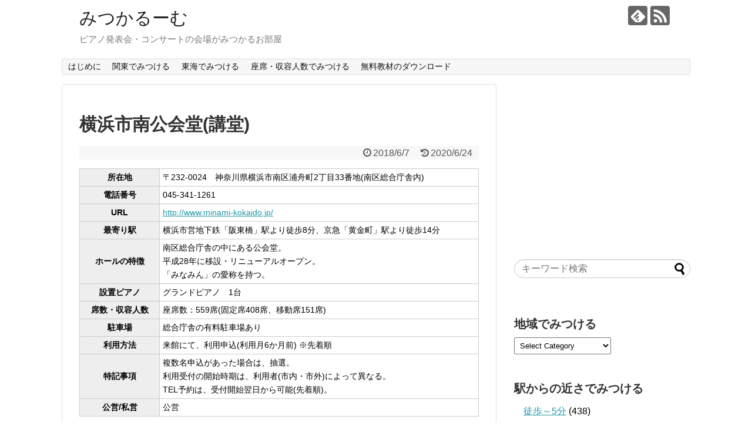

--- FILE ---
content_type: text/html; charset=UTF-8
request_url: https://hall.mitsukaroom.com/hall/%E6%A8%AA%E6%B5%9C%E5%B8%82%E5%8D%97%E5%85%AC%E4%BC%9A%E5%A0%82%E8%AC%9B%E5%A0%82/
body_size: 16784
content:
<!DOCTYPE html>
<html dir="ltr" lang="ja" prefix="og: https://ogp.me/ns#">
<head>
<meta charset="UTF-8">
  <meta name="viewport" content="width=device-width,initial-scale=1.0">
<link rel="alternate" type="application/rss+xml" title="みつかるーむ RSS Feed" href="https://hall.mitsukaroom.com/feed/" />
<link rel="pingback" href="https://hall.mitsukaroom.com/xmlrpc.php" />
<meta name="description" content="" />
<!-- OGP -->
<meta property="og:type" content="article">
<meta property="og:description" content="">
<meta property="og:title" content="横浜市南公会堂(講堂)">
<meta property="og:url" content="https://hall.mitsukaroom.com/hall/%e6%a8%aa%e6%b5%9c%e5%b8%82%e5%8d%97%e5%85%ac%e4%bc%9a%e5%a0%82%e8%ac%9b%e5%a0%82/">
<meta property="og:image" content="https://hall.mitsukaroom.com/wp-content/uploads/2018/06/main04.jpg">
<meta property="og:site_name" content="みつかるーむ">
<meta property="og:locale" content="ja_JP">
<!-- /OGP -->
<!-- Twitter Card -->
<meta name="twitter:card" content="summary">
<meta name="twitter:description" content="">
<meta name="twitter:title" content="横浜市南公会堂(講堂)">
<meta name="twitter:url" content="https://hall.mitsukaroom.com/hall/%e6%a8%aa%e6%b5%9c%e5%b8%82%e5%8d%97%e5%85%ac%e4%bc%9a%e5%a0%82%e8%ac%9b%e5%a0%82/">
<meta name="twitter:image" content="https://hall.mitsukaroom.com/wp-content/uploads/2018/06/main04.jpg">
<meta name="twitter:domain" content="hall.mitsukaroom.com">
<!-- /Twitter Card -->

<title>横浜市南公会堂(講堂) | みつかるーむ</title>

		<!-- All in One SEO 4.9.0 - aioseo.com -->
	<meta name="description" content="南区総合庁舎の中にある横浜市内の公会堂。" />
	<meta name="robots" content="max-image-preview:large" />
	<meta name="google-site-verification" content="M-IGed2GPkMh6I6YSZMZLTXtGLUmSEoDB3ppbM0M5C8" />
	<link rel="canonical" href="https://hall.mitsukaroom.com/hall/%e6%a8%aa%e6%b5%9c%e5%b8%82%e5%8d%97%e5%85%ac%e4%bc%9a%e5%a0%82%e8%ac%9b%e5%a0%82/" />
	<meta name="generator" content="All in One SEO (AIOSEO) 4.9.0" />
		<meta property="og:locale" content="ja_JP" />
		<meta property="og:site_name" content="みつかるーむ | ピアノ発表会・コンサートの会場がみつかるお部屋" />
		<meta property="og:type" content="article" />
		<meta property="og:title" content="横浜市南公会堂(講堂) | みつかるーむ" />
		<meta property="og:description" content="南区総合庁舎の中にある横浜市内の公会堂。" />
		<meta property="og:url" content="https://hall.mitsukaroom.com/hall/%e6%a8%aa%e6%b5%9c%e5%b8%82%e5%8d%97%e5%85%ac%e4%bc%9a%e5%a0%82%e8%ac%9b%e5%a0%82/" />
		<meta property="article:published_time" content="2018-06-07T07:25:48+00:00" />
		<meta property="article:modified_time" content="2020-06-24T00:30:07+00:00" />
		<meta name="twitter:card" content="summary_large_image" />
		<meta name="twitter:title" content="横浜市南公会堂(講堂) | みつかるーむ" />
		<meta name="twitter:description" content="南区総合庁舎の中にある横浜市内の公会堂。" />
		<script type="application/ld+json" class="aioseo-schema">
			{"@context":"https:\/\/schema.org","@graph":[{"@type":"BreadcrumbList","@id":"https:\/\/hall.mitsukaroom.com\/hall\/%e6%a8%aa%e6%b5%9c%e5%b8%82%e5%8d%97%e5%85%ac%e4%bc%9a%e5%a0%82%e8%ac%9b%e5%a0%82\/#breadcrumblist","itemListElement":[{"@type":"ListItem","@id":"https:\/\/hall.mitsukaroom.com#listItem","position":1,"name":"\u30db\u30fc\u30e0","item":"https:\/\/hall.mitsukaroom.com","nextItem":{"@type":"ListItem","@id":"https:\/\/hall.mitsukaroom.com\/hall\/#listItem","name":"\u7269\u4ef6\u60c5\u5831"}},{"@type":"ListItem","@id":"https:\/\/hall.mitsukaroom.com\/hall\/#listItem","position":2,"name":"\u7269\u4ef6\u60c5\u5831","item":"https:\/\/hall.mitsukaroom.com\/hall\/","nextItem":{"@type":"ListItem","@id":"https:\/\/hall.mitsukaroom.com\/walking\/time-required\/#listItem","name":"\u99c5\u304b\u3089\u306e\u8fd1\u3055"},"previousItem":{"@type":"ListItem","@id":"https:\/\/hall.mitsukaroom.com#listItem","name":"\u30db\u30fc\u30e0"}},{"@type":"ListItem","@id":"https:\/\/hall.mitsukaroom.com\/walking\/time-required\/#listItem","position":3,"name":"\u99c5\u304b\u3089\u306e\u8fd1\u3055","item":"https:\/\/hall.mitsukaroom.com\/walking\/time-required\/","nextItem":{"@type":"ListItem","@id":"https:\/\/hall.mitsukaroom.com\/walking\/within-10-minutes\/#listItem","name":"\u5f92\u6b696\uff5e10\u5206"},"previousItem":{"@type":"ListItem","@id":"https:\/\/hall.mitsukaroom.com\/hall\/#listItem","name":"\u7269\u4ef6\u60c5\u5831"}},{"@type":"ListItem","@id":"https:\/\/hall.mitsukaroom.com\/walking\/within-10-minutes\/#listItem","position":4,"name":"\u5f92\u6b696\uff5e10\u5206","item":"https:\/\/hall.mitsukaroom.com\/walking\/within-10-minutes\/","nextItem":{"@type":"ListItem","@id":"https:\/\/hall.mitsukaroom.com\/hall\/%e6%a8%aa%e6%b5%9c%e5%b8%82%e5%8d%97%e5%85%ac%e4%bc%9a%e5%a0%82%e8%ac%9b%e5%a0%82\/#listItem","name":"\u6a2a\u6d5c\u5e02\u5357\u516c\u4f1a\u5802(\u8b1b\u5802)"},"previousItem":{"@type":"ListItem","@id":"https:\/\/hall.mitsukaroom.com\/walking\/time-required\/#listItem","name":"\u99c5\u304b\u3089\u306e\u8fd1\u3055"}},{"@type":"ListItem","@id":"https:\/\/hall.mitsukaroom.com\/hall\/%e6%a8%aa%e6%b5%9c%e5%b8%82%e5%8d%97%e5%85%ac%e4%bc%9a%e5%a0%82%e8%ac%9b%e5%a0%82\/#listItem","position":5,"name":"\u6a2a\u6d5c\u5e02\u5357\u516c\u4f1a\u5802(\u8b1b\u5802)","previousItem":{"@type":"ListItem","@id":"https:\/\/hall.mitsukaroom.com\/walking\/within-10-minutes\/#listItem","name":"\u5f92\u6b696\uff5e10\u5206"}}]},{"@type":"Organization","@id":"https:\/\/hall.mitsukaroom.com\/#organization","name":"\u307f\u3064\u304b\u308b\u30fc\u3080","description":"\u30d4\u30a2\u30ce\u767a\u8868\u4f1a\u30fb\u30b3\u30f3\u30b5\u30fc\u30c8\u306e\u4f1a\u5834\u304c\u307f\u3064\u304b\u308b\u304a\u90e8\u5c4b","url":"https:\/\/hall.mitsukaroom.com\/"},{"@type":"WebPage","@id":"https:\/\/hall.mitsukaroom.com\/hall\/%e6%a8%aa%e6%b5%9c%e5%b8%82%e5%8d%97%e5%85%ac%e4%bc%9a%e5%a0%82%e8%ac%9b%e5%a0%82\/#webpage","url":"https:\/\/hall.mitsukaroom.com\/hall\/%e6%a8%aa%e6%b5%9c%e5%b8%82%e5%8d%97%e5%85%ac%e4%bc%9a%e5%a0%82%e8%ac%9b%e5%a0%82\/","name":"\u6a2a\u6d5c\u5e02\u5357\u516c\u4f1a\u5802(\u8b1b\u5802) | \u307f\u3064\u304b\u308b\u30fc\u3080","description":"\u5357\u533a\u7dcf\u5408\u5e81\u820e\u306e\u4e2d\u306b\u3042\u308b\u6a2a\u6d5c\u5e02\u5185\u306e\u516c\u4f1a\u5802\u3002","inLanguage":"ja","isPartOf":{"@id":"https:\/\/hall.mitsukaroom.com\/#website"},"breadcrumb":{"@id":"https:\/\/hall.mitsukaroom.com\/hall\/%e6%a8%aa%e6%b5%9c%e5%b8%82%e5%8d%97%e5%85%ac%e4%bc%9a%e5%a0%82%e8%ac%9b%e5%a0%82\/#breadcrumblist"},"image":{"@type":"ImageObject","url":"https:\/\/hall.mitsukaroom.com\/wp-content\/uploads\/2018\/06\/main04.jpg","@id":"https:\/\/hall.mitsukaroom.com\/hall\/%e6%a8%aa%e6%b5%9c%e5%b8%82%e5%8d%97%e5%85%ac%e4%bc%9a%e5%a0%82%e8%ac%9b%e5%a0%82\/#mainImage","width":900,"height":336,"caption":"\u51fa\u5178\uff1ahttp:\/\/www.minami-kokaido.jp\/"},"primaryImageOfPage":{"@id":"https:\/\/hall.mitsukaroom.com\/hall\/%e6%a8%aa%e6%b5%9c%e5%b8%82%e5%8d%97%e5%85%ac%e4%bc%9a%e5%a0%82%e8%ac%9b%e5%a0%82\/#mainImage"},"datePublished":"2018-06-07T16:25:48+09:00","dateModified":"2020-06-24T09:30:07+09:00"},{"@type":"WebSite","@id":"https:\/\/hall.mitsukaroom.com\/#website","url":"https:\/\/hall.mitsukaroom.com\/","name":"\u307f\u3064\u304b\u308b\u30fc\u3080","description":"\u30d4\u30a2\u30ce\u767a\u8868\u4f1a\u30fb\u30b3\u30f3\u30b5\u30fc\u30c8\u306e\u4f1a\u5834\u304c\u307f\u3064\u304b\u308b\u304a\u90e8\u5c4b","inLanguage":"ja","publisher":{"@id":"https:\/\/hall.mitsukaroom.com\/#organization"}}]}
		</script>
		<!-- All in One SEO -->

<link rel='dns-prefetch' href='//webfonts.xserver.jp' />
<link rel="alternate" type="application/rss+xml" title="みつかるーむ &raquo; フィード" href="https://hall.mitsukaroom.com/feed/" />
<link rel="alternate" type="application/rss+xml" title="みつかるーむ &raquo; コメントフィード" href="https://hall.mitsukaroom.com/comments/feed/" />
<script type="text/javascript">
window._wpemojiSettings = {"baseUrl":"https:\/\/s.w.org\/images\/core\/emoji\/14.0.0\/72x72\/","ext":".png","svgUrl":"https:\/\/s.w.org\/images\/core\/emoji\/14.0.0\/svg\/","svgExt":".svg","source":{"concatemoji":"https:\/\/hall.mitsukaroom.com\/wp-includes\/js\/wp-emoji-release.min.js?ver=6.1.9&fver=20230303101425"}};
/*! This file is auto-generated */
!function(e,a,t){var n,r,o,i=a.createElement("canvas"),p=i.getContext&&i.getContext("2d");function s(e,t){var a=String.fromCharCode,e=(p.clearRect(0,0,i.width,i.height),p.fillText(a.apply(this,e),0,0),i.toDataURL());return p.clearRect(0,0,i.width,i.height),p.fillText(a.apply(this,t),0,0),e===i.toDataURL()}function c(e){var t=a.createElement("script");t.src=e,t.defer=t.type="text/javascript",a.getElementsByTagName("head")[0].appendChild(t)}for(o=Array("flag","emoji"),t.supports={everything:!0,everythingExceptFlag:!0},r=0;r<o.length;r++)t.supports[o[r]]=function(e){if(p&&p.fillText)switch(p.textBaseline="top",p.font="600 32px Arial",e){case"flag":return s([127987,65039,8205,9895,65039],[127987,65039,8203,9895,65039])?!1:!s([55356,56826,55356,56819],[55356,56826,8203,55356,56819])&&!s([55356,57332,56128,56423,56128,56418,56128,56421,56128,56430,56128,56423,56128,56447],[55356,57332,8203,56128,56423,8203,56128,56418,8203,56128,56421,8203,56128,56430,8203,56128,56423,8203,56128,56447]);case"emoji":return!s([129777,127995,8205,129778,127999],[129777,127995,8203,129778,127999])}return!1}(o[r]),t.supports.everything=t.supports.everything&&t.supports[o[r]],"flag"!==o[r]&&(t.supports.everythingExceptFlag=t.supports.everythingExceptFlag&&t.supports[o[r]]);t.supports.everythingExceptFlag=t.supports.everythingExceptFlag&&!t.supports.flag,t.DOMReady=!1,t.readyCallback=function(){t.DOMReady=!0},t.supports.everything||(n=function(){t.readyCallback()},a.addEventListener?(a.addEventListener("DOMContentLoaded",n,!1),e.addEventListener("load",n,!1)):(e.attachEvent("onload",n),a.attachEvent("onreadystatechange",function(){"complete"===a.readyState&&t.readyCallback()})),(e=t.source||{}).concatemoji?c(e.concatemoji):e.wpemoji&&e.twemoji&&(c(e.twemoji),c(e.wpemoji)))}(window,document,window._wpemojiSettings);
</script>
<style type="text/css">
img.wp-smiley,
img.emoji {
	display: inline !important;
	border: none !important;
	box-shadow: none !important;
	height: 1em !important;
	width: 1em !important;
	margin: 0 0.07em !important;
	vertical-align: -0.1em !important;
	background: none !important;
	padding: 0 !important;
}
</style>
	<link rel='stylesheet' id='simplicity-style-css' href='https://hall.mitsukaroom.com/wp-content/themes/simplicity2/style.css?ver=6.1.9&#038;fver=20180401062511' type='text/css' media='all' />
<link rel='stylesheet' id='responsive-style-css' href='https://hall.mitsukaroom.com/wp-content/themes/simplicity2/css/responsive-pc.css?ver=6.1.9&#038;fver=20180401062511' type='text/css' media='all' />
<link rel='stylesheet' id='font-awesome-style-css' href='https://hall.mitsukaroom.com/wp-content/themes/simplicity2/webfonts/css/font-awesome.min.css?ver=6.1.9&#038;fver=20180401062511' type='text/css' media='all' />
<link rel='stylesheet' id='icomoon-style-css' href='https://hall.mitsukaroom.com/wp-content/themes/simplicity2/webfonts/icomoon/style.css?ver=6.1.9&#038;fver=20180401062511' type='text/css' media='all' />
<link rel='stylesheet' id='responsive-mode-style-css' href='https://hall.mitsukaroom.com/wp-content/themes/simplicity2/responsive.css?ver=6.1.9&#038;fver=20180401062511' type='text/css' media='all' />
<link rel='stylesheet' id='narrow-style-css' href='https://hall.mitsukaroom.com/wp-content/themes/simplicity2/css/narrow.css?ver=6.1.9&#038;fver=20180401062511' type='text/css' media='all' />
<link rel='stylesheet' id='media-style-css' href='https://hall.mitsukaroom.com/wp-content/themes/simplicity2/css/media.css?ver=6.1.9&#038;fver=20180401062511' type='text/css' media='all' />
<link rel='stylesheet' id='extension-style-css' href='https://hall.mitsukaroom.com/wp-content/themes/simplicity2/css/extension.css?ver=6.1.9&#038;fver=20180401062511' type='text/css' media='all' />
<style id='extension-style-inline-css' type='text/css'>
.ad-space{text-align:center}#s{border-radius:25px}#s:focus{outline:0}.article{font-size:14px} #main .entry{width:214px;margin:10px 5px 0 5px;border:1px solid #ddd;border-radius:5px;float:left;clear:none;overflow:visible}#list .entry .entry-thumb{margin-top:0;margin-right:0;margin-left:0;text-align:center;margin-bottom:0}.entry-thumb img{width:100%;height:auto;margin-bottom:6px}.entry-card-content{margin-left:0;clear:both}.entry h2 a{margin-top:0;font-size:16px;line-height:110%}.entry .post-meta{margin:0;font-size:12px}.entry-snippet{font-size:11px;padding:0 5px;word-wrap:break-word}.entry-read a{font-size:12px;padding:0 5px}.entry h2{padding:0 5px;word-wrap:break-word;line-height:100%}.entry-read a.entry-read-link{padding:5px 0;margin-left:5px;margin-right:5px;margin-bottom:5px;width:auto}@media screen and (max-width:471px){#main .entry{width:100%;margin:5px 0}.entry-thumb img{width:100%;height:auto}.entry h2 a{font-size:16px}.post-meta{font-size:14px}}@media screen and (max-width:639px){.article br{display:block}} body{word-wrap:break-word}
</style>
<link rel='stylesheet' id='child-style-css' href='https://hall.mitsukaroom.com/wp-content/themes/simplicity2-child/style.css?ver=6.1.9&#038;fver=20200512121608' type='text/css' media='all' />
<link rel='stylesheet' id='child-responsive-mode-style-css' href='https://hall.mitsukaroom.com/wp-content/themes/simplicity2-child/responsive.css?ver=6.1.9&#038;fver=20180409112138' type='text/css' media='all' />
<link rel='stylesheet' id='print-style-css' href='https://hall.mitsukaroom.com/wp-content/themes/simplicity2/css/print.css?ver=6.1.9&#038;fver=20180401062511' type='text/css' media='print' />
<link rel='stylesheet' id='sns-twitter-type-style-css' href='https://hall.mitsukaroom.com/wp-content/themes/simplicity2/css/sns-twitter-type.css?ver=6.1.9&#038;fver=20180401062511' type='text/css' media='all' />
<link rel='stylesheet' id='wp-block-library-css' href='https://hall.mitsukaroom.com/wp-includes/css/dist/block-library/style.min.css?ver=6.1.9&#038;fver=20230520040040' type='text/css' media='all' />
<link rel='stylesheet' id='aioseo/css/src/vue/standalone/blocks/table-of-contents/global.scss-css' href='https://hall.mitsukaroom.com/wp-content/plugins/all-in-one-seo-pack/dist/Lite/assets/css/table-of-contents/global.e90f6d47.css?ver=4.9.0&#038;fver=20251112035334' type='text/css' media='all' />
<link rel='stylesheet' id='classic-theme-styles-css' href='https://hall.mitsukaroom.com/wp-includes/css/classic-themes.min.css?ver=1&#038;fver=20230303101425' type='text/css' media='all' />
<style id='global-styles-inline-css' type='text/css'>
body{--wp--preset--color--black: #000000;--wp--preset--color--cyan-bluish-gray: #abb8c3;--wp--preset--color--white: #ffffff;--wp--preset--color--pale-pink: #f78da7;--wp--preset--color--vivid-red: #cf2e2e;--wp--preset--color--luminous-vivid-orange: #ff6900;--wp--preset--color--luminous-vivid-amber: #fcb900;--wp--preset--color--light-green-cyan: #7bdcb5;--wp--preset--color--vivid-green-cyan: #00d084;--wp--preset--color--pale-cyan-blue: #8ed1fc;--wp--preset--color--vivid-cyan-blue: #0693e3;--wp--preset--color--vivid-purple: #9b51e0;--wp--preset--gradient--vivid-cyan-blue-to-vivid-purple: linear-gradient(135deg,rgba(6,147,227,1) 0%,rgb(155,81,224) 100%);--wp--preset--gradient--light-green-cyan-to-vivid-green-cyan: linear-gradient(135deg,rgb(122,220,180) 0%,rgb(0,208,130) 100%);--wp--preset--gradient--luminous-vivid-amber-to-luminous-vivid-orange: linear-gradient(135deg,rgba(252,185,0,1) 0%,rgba(255,105,0,1) 100%);--wp--preset--gradient--luminous-vivid-orange-to-vivid-red: linear-gradient(135deg,rgba(255,105,0,1) 0%,rgb(207,46,46) 100%);--wp--preset--gradient--very-light-gray-to-cyan-bluish-gray: linear-gradient(135deg,rgb(238,238,238) 0%,rgb(169,184,195) 100%);--wp--preset--gradient--cool-to-warm-spectrum: linear-gradient(135deg,rgb(74,234,220) 0%,rgb(151,120,209) 20%,rgb(207,42,186) 40%,rgb(238,44,130) 60%,rgb(251,105,98) 80%,rgb(254,248,76) 100%);--wp--preset--gradient--blush-light-purple: linear-gradient(135deg,rgb(255,206,236) 0%,rgb(152,150,240) 100%);--wp--preset--gradient--blush-bordeaux: linear-gradient(135deg,rgb(254,205,165) 0%,rgb(254,45,45) 50%,rgb(107,0,62) 100%);--wp--preset--gradient--luminous-dusk: linear-gradient(135deg,rgb(255,203,112) 0%,rgb(199,81,192) 50%,rgb(65,88,208) 100%);--wp--preset--gradient--pale-ocean: linear-gradient(135deg,rgb(255,245,203) 0%,rgb(182,227,212) 50%,rgb(51,167,181) 100%);--wp--preset--gradient--electric-grass: linear-gradient(135deg,rgb(202,248,128) 0%,rgb(113,206,126) 100%);--wp--preset--gradient--midnight: linear-gradient(135deg,rgb(2,3,129) 0%,rgb(40,116,252) 100%);--wp--preset--duotone--dark-grayscale: url('#wp-duotone-dark-grayscale');--wp--preset--duotone--grayscale: url('#wp-duotone-grayscale');--wp--preset--duotone--purple-yellow: url('#wp-duotone-purple-yellow');--wp--preset--duotone--blue-red: url('#wp-duotone-blue-red');--wp--preset--duotone--midnight: url('#wp-duotone-midnight');--wp--preset--duotone--magenta-yellow: url('#wp-duotone-magenta-yellow');--wp--preset--duotone--purple-green: url('#wp-duotone-purple-green');--wp--preset--duotone--blue-orange: url('#wp-duotone-blue-orange');--wp--preset--font-size--small: 13px;--wp--preset--font-size--medium: 20px;--wp--preset--font-size--large: 36px;--wp--preset--font-size--x-large: 42px;--wp--preset--spacing--20: 0.44rem;--wp--preset--spacing--30: 0.67rem;--wp--preset--spacing--40: 1rem;--wp--preset--spacing--50: 1.5rem;--wp--preset--spacing--60: 2.25rem;--wp--preset--spacing--70: 3.38rem;--wp--preset--spacing--80: 5.06rem;}:where(.is-layout-flex){gap: 0.5em;}body .is-layout-flow > .alignleft{float: left;margin-inline-start: 0;margin-inline-end: 2em;}body .is-layout-flow > .alignright{float: right;margin-inline-start: 2em;margin-inline-end: 0;}body .is-layout-flow > .aligncenter{margin-left: auto !important;margin-right: auto !important;}body .is-layout-constrained > .alignleft{float: left;margin-inline-start: 0;margin-inline-end: 2em;}body .is-layout-constrained > .alignright{float: right;margin-inline-start: 2em;margin-inline-end: 0;}body .is-layout-constrained > .aligncenter{margin-left: auto !important;margin-right: auto !important;}body .is-layout-constrained > :where(:not(.alignleft):not(.alignright):not(.alignfull)){max-width: var(--wp--style--global--content-size);margin-left: auto !important;margin-right: auto !important;}body .is-layout-constrained > .alignwide{max-width: var(--wp--style--global--wide-size);}body .is-layout-flex{display: flex;}body .is-layout-flex{flex-wrap: wrap;align-items: center;}body .is-layout-flex > *{margin: 0;}:where(.wp-block-columns.is-layout-flex){gap: 2em;}.has-black-color{color: var(--wp--preset--color--black) !important;}.has-cyan-bluish-gray-color{color: var(--wp--preset--color--cyan-bluish-gray) !important;}.has-white-color{color: var(--wp--preset--color--white) !important;}.has-pale-pink-color{color: var(--wp--preset--color--pale-pink) !important;}.has-vivid-red-color{color: var(--wp--preset--color--vivid-red) !important;}.has-luminous-vivid-orange-color{color: var(--wp--preset--color--luminous-vivid-orange) !important;}.has-luminous-vivid-amber-color{color: var(--wp--preset--color--luminous-vivid-amber) !important;}.has-light-green-cyan-color{color: var(--wp--preset--color--light-green-cyan) !important;}.has-vivid-green-cyan-color{color: var(--wp--preset--color--vivid-green-cyan) !important;}.has-pale-cyan-blue-color{color: var(--wp--preset--color--pale-cyan-blue) !important;}.has-vivid-cyan-blue-color{color: var(--wp--preset--color--vivid-cyan-blue) !important;}.has-vivid-purple-color{color: var(--wp--preset--color--vivid-purple) !important;}.has-black-background-color{background-color: var(--wp--preset--color--black) !important;}.has-cyan-bluish-gray-background-color{background-color: var(--wp--preset--color--cyan-bluish-gray) !important;}.has-white-background-color{background-color: var(--wp--preset--color--white) !important;}.has-pale-pink-background-color{background-color: var(--wp--preset--color--pale-pink) !important;}.has-vivid-red-background-color{background-color: var(--wp--preset--color--vivid-red) !important;}.has-luminous-vivid-orange-background-color{background-color: var(--wp--preset--color--luminous-vivid-orange) !important;}.has-luminous-vivid-amber-background-color{background-color: var(--wp--preset--color--luminous-vivid-amber) !important;}.has-light-green-cyan-background-color{background-color: var(--wp--preset--color--light-green-cyan) !important;}.has-vivid-green-cyan-background-color{background-color: var(--wp--preset--color--vivid-green-cyan) !important;}.has-pale-cyan-blue-background-color{background-color: var(--wp--preset--color--pale-cyan-blue) !important;}.has-vivid-cyan-blue-background-color{background-color: var(--wp--preset--color--vivid-cyan-blue) !important;}.has-vivid-purple-background-color{background-color: var(--wp--preset--color--vivid-purple) !important;}.has-black-border-color{border-color: var(--wp--preset--color--black) !important;}.has-cyan-bluish-gray-border-color{border-color: var(--wp--preset--color--cyan-bluish-gray) !important;}.has-white-border-color{border-color: var(--wp--preset--color--white) !important;}.has-pale-pink-border-color{border-color: var(--wp--preset--color--pale-pink) !important;}.has-vivid-red-border-color{border-color: var(--wp--preset--color--vivid-red) !important;}.has-luminous-vivid-orange-border-color{border-color: var(--wp--preset--color--luminous-vivid-orange) !important;}.has-luminous-vivid-amber-border-color{border-color: var(--wp--preset--color--luminous-vivid-amber) !important;}.has-light-green-cyan-border-color{border-color: var(--wp--preset--color--light-green-cyan) !important;}.has-vivid-green-cyan-border-color{border-color: var(--wp--preset--color--vivid-green-cyan) !important;}.has-pale-cyan-blue-border-color{border-color: var(--wp--preset--color--pale-cyan-blue) !important;}.has-vivid-cyan-blue-border-color{border-color: var(--wp--preset--color--vivid-cyan-blue) !important;}.has-vivid-purple-border-color{border-color: var(--wp--preset--color--vivid-purple) !important;}.has-vivid-cyan-blue-to-vivid-purple-gradient-background{background: var(--wp--preset--gradient--vivid-cyan-blue-to-vivid-purple) !important;}.has-light-green-cyan-to-vivid-green-cyan-gradient-background{background: var(--wp--preset--gradient--light-green-cyan-to-vivid-green-cyan) !important;}.has-luminous-vivid-amber-to-luminous-vivid-orange-gradient-background{background: var(--wp--preset--gradient--luminous-vivid-amber-to-luminous-vivid-orange) !important;}.has-luminous-vivid-orange-to-vivid-red-gradient-background{background: var(--wp--preset--gradient--luminous-vivid-orange-to-vivid-red) !important;}.has-very-light-gray-to-cyan-bluish-gray-gradient-background{background: var(--wp--preset--gradient--very-light-gray-to-cyan-bluish-gray) !important;}.has-cool-to-warm-spectrum-gradient-background{background: var(--wp--preset--gradient--cool-to-warm-spectrum) !important;}.has-blush-light-purple-gradient-background{background: var(--wp--preset--gradient--blush-light-purple) !important;}.has-blush-bordeaux-gradient-background{background: var(--wp--preset--gradient--blush-bordeaux) !important;}.has-luminous-dusk-gradient-background{background: var(--wp--preset--gradient--luminous-dusk) !important;}.has-pale-ocean-gradient-background{background: var(--wp--preset--gradient--pale-ocean) !important;}.has-electric-grass-gradient-background{background: var(--wp--preset--gradient--electric-grass) !important;}.has-midnight-gradient-background{background: var(--wp--preset--gradient--midnight) !important;}.has-small-font-size{font-size: var(--wp--preset--font-size--small) !important;}.has-medium-font-size{font-size: var(--wp--preset--font-size--medium) !important;}.has-large-font-size{font-size: var(--wp--preset--font-size--large) !important;}.has-x-large-font-size{font-size: var(--wp--preset--font-size--x-large) !important;}
.wp-block-navigation a:where(:not(.wp-element-button)){color: inherit;}
:where(.wp-block-columns.is-layout-flex){gap: 2em;}
.wp-block-pullquote{font-size: 1.5em;line-height: 1.6;}
</style>
<script type='text/javascript' src='https://hall.mitsukaroom.com/wp-includes/js/jquery/jquery.min.js?ver=3.6.1&#038;fver=20230303101425' id='jquery-core-js'></script>
<script type='text/javascript' src='https://hall.mitsukaroom.com/wp-includes/js/jquery/jquery-migrate.min.js?ver=3.3.2&#038;fver=20230303101425' id='jquery-migrate-js'></script>
<script type='text/javascript' src='//webfonts.xserver.jp/js/xserverv3.js?fadein=0&#038;ver=2.0.8' id='typesquare_std-js'></script>
<link rel='shortlink' href='https://hall.mitsukaroom.com/?p=655' />
<link rel="alternate" type="application/json+oembed" href="https://hall.mitsukaroom.com/wp-json/oembed/1.0/embed?url=https%3A%2F%2Fhall.mitsukaroom.com%2Fhall%2F%25e6%25a8%25aa%25e6%25b5%259c%25e5%25b8%2582%25e5%258d%2597%25e5%2585%25ac%25e4%25bc%259a%25e5%25a0%2582%25e8%25ac%259b%25e5%25a0%2582%2F" />
<link rel="alternate" type="text/xml+oembed" href="https://hall.mitsukaroom.com/wp-json/oembed/1.0/embed?url=https%3A%2F%2Fhall.mitsukaroom.com%2Fhall%2F%25e6%25a8%25aa%25e6%25b5%259c%25e5%25b8%2582%25e5%258d%2597%25e5%2585%25ac%25e4%25bc%259a%25e5%25a0%2582%25e8%25ac%259b%25e5%25a0%2582%2F&#038;format=xml" />
<script type="text/javascript">
	window._se_plugin_version = '8.1.9';
</script>
<!-- Google Analytics -->
<script>
  (function(i,s,o,g,r,a,m){i['GoogleAnalyticsObject']=r;i[r]=i[r]||function(){
  (i[r].q=i[r].q||[]).push(arguments)},i[r].l=1*new Date();a=s.createElement(o),
  m=s.getElementsByTagName(o)[0];a.async=1;a.src=g;m.parentNode.insertBefore(a,m)
  })(window,document,'script','//www.google-analytics.com/analytics.js','ga');

  ga('create', 'UA-122957918-1', 'auto');
    ga('require', 'displayfeatures');
    ga('send', 'pageview');
</script>
<!-- /Google Analytics -->
</head>
  <body class="hall-template-default single single-hall postid-655" itemscope itemtype="http://schema.org/WebPage">
    <div id="container">

      <!-- header -->
      <header itemscope itemtype="http://schema.org/WPHeader">
        <div id="header" class="clearfix">
          <div id="header-in">

                        <div id="h-top">
              <!-- モバイルメニュー表示用のボタン -->
<div id="mobile-menu">
  <a id="mobile-menu-toggle" href="#"><span class="fa fa-bars fa-2x"></span></a>
</div>

              <div class="alignleft top-title-catchphrase">
                <!-- サイトのタイトル -->
<p id="site-title" itemscope itemtype="http://schema.org/Organization">
  <a href="https://hall.mitsukaroom.com/">みつかるーむ</a></p>
<!-- サイトの概要 -->
<p id="site-description">
  ピアノ発表会・コンサートの会場がみつかるお部屋</p>
              </div>

              <div class="alignright top-sns-follows">
                                <!-- SNSページ -->
<div class="sns-pages">
<p class="sns-follow-msg">フォローする</p>
<ul class="snsp">
<li class="feedly-page"><a href="//feedly.com/i/subscription/feed/https://hall.mitsukaroom.com/feed/" target="blank" title="feedlyで更新情報を購読" rel="nofollow"><span class="icon-feedly-logo"></span></a></li><li class="rss-page"><a href="https://hall.mitsukaroom.com/feed/" target="_blank" title="RSSで更新情報をフォロー" rel="nofollow"><span class="icon-rss-logo"></span></a></li>  </ul>
</div>
                              </div>

            </div><!-- /#h-top -->
          </div><!-- /#header-in -->
        </div><!-- /#header -->
      </header>

      <!-- Navigation -->
<nav itemscope itemtype="http://schema.org/SiteNavigationElement">
  <div id="navi">
      	<div id="navi-in">
      <div class="menu-%e3%81%bf%e3%81%a4%e3%81%8b%e3%82%8b%e3%83%bc%e3%82%80%e3%83%a1%e3%83%8b%e3%83%a5%e3%83%bc-container"><ul id="menu-%e3%81%bf%e3%81%a4%e3%81%8b%e3%82%8b%e3%83%bc%e3%82%80%e3%83%a1%e3%83%8b%e3%83%a5%e3%83%bc" class="menu"><li id="menu-item-3339" class="menu-item menu-item-type-post_type menu-item-object-page menu-item-3339"><a href="https://hall.mitsukaroom.com/page-913/">はじめに</a></li>
<li id="menu-item-3361" class="menu-item menu-item-type-taxonomy menu-item-object-todofuken menu-item-has-children menu-item-3361"><a href="https://hall.mitsukaroom.com/todofuken/kanto/">関東でみつける</a>
<ul class="sub-menu">
	<li id="menu-item-3362" class="menu-item menu-item-type-taxonomy menu-item-object-todofuken menu-item-3362"><a href="https://hall.mitsukaroom.com/todofuken/tokyo/">東京</a></li>
	<li id="menu-item-3363" class="menu-item menu-item-type-taxonomy menu-item-object-todofuken menu-item-3363"><a href="https://hall.mitsukaroom.com/todofuken/kanagawa/">神奈川</a></li>
	<li id="menu-item-3364" class="menu-item menu-item-type-taxonomy menu-item-object-todofuken menu-item-3364"><a href="https://hall.mitsukaroom.com/todofuken/saitama/">埼玉</a></li>
	<li id="menu-item-3365" class="menu-item menu-item-type-taxonomy menu-item-object-todofuken menu-item-3365"><a href="https://hall.mitsukaroom.com/todofuken/chiba/">千葉</a></li>
</ul>
</li>
<li id="menu-item-3809" class="menu-item menu-item-type-taxonomy menu-item-object-todofuken menu-item-has-children menu-item-3809"><a href="https://hall.mitsukaroom.com/todofuken/toukai/">東海でみつける</a>
<ul class="sub-menu">
	<li id="menu-item-3810" class="menu-item menu-item-type-taxonomy menu-item-object-todofuken menu-item-3810"><a href="https://hall.mitsukaroom.com/todofuken/shizuoka/">静岡</a></li>
</ul>
</li>
<li id="menu-item-3360" class="menu-item menu-item-type-taxonomy menu-item-object-capacity menu-item-has-children menu-item-3360"><a href="https://hall.mitsukaroom.com/capacity/number-of-people/">座席・収容人数でみつける</a>
<ul class="sub-menu">
	<li id="menu-item-3352" class="menu-item menu-item-type-taxonomy menu-item-object-capacity menu-item-3352"><a href="https://hall.mitsukaroom.com/capacity/50/">〜50名</a></li>
	<li id="menu-item-3353" class="menu-item menu-item-type-taxonomy menu-item-object-capacity menu-item-3353"><a href="https://hall.mitsukaroom.com/capacity/51-100/">51〜100名</a></li>
	<li id="menu-item-3354" class="menu-item menu-item-type-taxonomy menu-item-object-capacity menu-item-3354"><a href="https://hall.mitsukaroom.com/capacity/101-200/">101〜200名</a></li>
	<li id="menu-item-3355" class="menu-item menu-item-type-taxonomy menu-item-object-capacity menu-item-3355"><a href="https://hall.mitsukaroom.com/capacity/201-500/">201〜500名</a></li>
	<li id="menu-item-3356" class="menu-item menu-item-type-taxonomy menu-item-object-capacity menu-item-3356"><a href="https://hall.mitsukaroom.com/capacity/501-1000/">501〜1000名</a></li>
	<li id="menu-item-3357" class="menu-item menu-item-type-taxonomy menu-item-object-capacity menu-item-3357"><a href="https://hall.mitsukaroom.com/capacity/1000-2000/">1000〜2000名</a></li>
	<li id="menu-item-3358" class="menu-item menu-item-type-taxonomy menu-item-object-capacity menu-item-3358"><a href="https://hall.mitsukaroom.com/capacity/2001/">2001名〜</a></li>
</ul>
</li>
<li id="menu-item-3331" class="menu-item menu-item-type-post_type menu-item-object-page menu-item-has-children menu-item-3331"><a href="https://hall.mitsukaroom.com/page-2921/">無料教材のダウンロード</a>
<ul class="sub-menu">
	<li id="menu-item-3338" class="menu-item menu-item-type-post_type menu-item-object-page menu-item-3338"><a href="https://hall.mitsukaroom.com/page-2921/page-2929/">ト音記号の音符 よみかき</a></li>
	<li id="menu-item-3337" class="menu-item menu-item-type-post_type menu-item-object-page menu-item-3337"><a href="https://hall.mitsukaroom.com/page-2921/page-2931/">ヘ音記号の音符 よみかき</a></li>
	<li id="menu-item-3386" class="menu-item menu-item-type-post_type menu-item-object-page menu-item-3386"><a href="https://hall.mitsukaroom.com/page-2921/page-3369/">音符さがし</a></li>
	<li id="menu-item-3336" class="menu-item menu-item-type-post_type menu-item-object-page menu-item-3336"><a href="https://hall.mitsukaroom.com/page-2921/page-3097/">2分音符と4分音符を書く練習</a></li>
	<li id="menu-item-3332" class="menu-item menu-item-type-post_type menu-item-object-page menu-item-3332"><a href="https://hall.mitsukaroom.com/page-2921/page-3316/">音符と休符</a></li>
	<li id="menu-item-3493" class="menu-item menu-item-type-post_type menu-item-object-page menu-item-3493"><a href="https://hall.mitsukaroom.com/page-2921/page-3485/">強弱記号</a></li>
	<li id="menu-item-3333" class="menu-item menu-item-type-post_type menu-item-object-page menu-item-3333"><a href="https://hall.mitsukaroom.com/page-2921/page-3298/">高さの違う音</a></li>
	<li id="menu-item-3710" class="menu-item menu-item-type-post_type menu-item-object-page menu-item-3710"><a href="https://hall.mitsukaroom.com/page-2921/page-3697/">拍子とリズム(1)</a></li>
	<li id="menu-item-3335" class="menu-item menu-item-type-post_type menu-item-object-page menu-item-3335"><a href="https://hall.mitsukaroom.com/page-2921/page-3202/">拍子とリズム(2)</a></li>
	<li id="menu-item-3820" class="menu-item menu-item-type-post_type menu-item-object-page menu-item-3820"><a href="https://hall.mitsukaroom.com/page-2921/page-3811/">拍子とリズム(3)</a></li>
	<li id="menu-item-3334" class="menu-item menu-item-type-post_type menu-item-object-page menu-item-3334"><a href="https://hall.mitsukaroom.com/page-2921/page-3256/">小さいお子さん向け</a></li>
</ul>
</li>
</ul></div>    </div><!-- /#navi-in -->
  </div><!-- /#navi -->
</nav>
<!-- /Navigation -->
      <!-- 本体部分 -->
      <div id="body">
        <div id="body-in" class="cf">

          
          <!-- main -->
          <main itemscope itemprop="mainContentOfPage">
            <div id="main" itemscope itemtype="http://schema.org/Blog">
  
    <div id="post-655" class="post-655 hall type-hall status-publish has-post-thumbnail hentry walking-within-10-minutes walking-within-15-minutes capacity-501-1000 parking-paid-parking management-20 todofuken-kanagawa-yokohamashi">
  <article class="article">
  
  
  <header>
    <h1 class="entry-title">
            横浜市南公会堂(講堂)          </h1>
    <p class="post-meta">
                <span class="post-date"><span class="fa fa-clock-o fa-fw"></span><span class="entry-date date published">2018/6/7</span></span>
              <span class="post-update"><span class="fa fa-history fa-fw"></span><time class="entry-date date updated" datetime="2020-06-24T09:30:07+09:00">2020/6/24</time></span>
    
      <!---->
      
      
      
      
      
      
      
    </p>

    
    
    
      </header>

  
  <div id="the-content" class="entry-content">
    <table>
    <tbody>
      <tr>
        <th>
          所在地
        </th>
        <td>
          〒232-0024　神奈川県横浜市南区浦舟町2丁目33番地(南区総合庁舎内) <br>
          
          
<!--20230303非表示
<script src="//maps.google.com/maps/api/js"></script>
<div id="googlemaps" style="width:auto; height:400px;"></div>
<script type="text/javascript">
google.maps.event.addDomListener(window,"load",function(){
    var mapdiv=document.getElementById("googlemaps");
    var myOptions = {
        zoom:17,
        center:new google.maps.LatLng("35.4344928","139.62746330000004"),
        mapTypeId:google.maps.MapTypeId.ROADMAP,
        scaleControl:true
    };
    var map=new google.maps.Map(mapdiv,myOptions);
    var marker=[];
    var infowindow=[];
    marker[0]=new google.maps.Marker({
        position:new google.maps.LatLng("35.4344928","139.62746330000004"),
        map:map,
        title:"横浜市南区浦舟町2丁目33番地 南区総合庁舎内"
    });
});
</script>
-->

        </td>
      </tr>
      
      <tr>
        <th>
          電話番号
        </th>
        <td>
            045-341-1261        </td>
      </tr>
    
      
      <tr>
        <th>
          URL
        </th>
        <td>
            <a href="http://www.minami-kokaido.jp/" target="_blank">http://www.minami-kokaido.jp/</a>
        </td>
      </tr>
      
      <tr>
        <th>
          最寄り駅
        </th>
        <td>
          横浜市営地下鉄「阪東橋」駅より徒歩8分、京急「黄金町」駅より徒歩14分        </td>
      </tr>
    
      <tr>
        <th>
          ホールの特徴
        </th>
        <td>
          南区総合庁舎の中にある公会堂。<br />
平成28年に移設・リニューアルオープン。<br />
「みなみん」の愛称を持つ。        </td>
      </tr>
    
      <tr>
        <th>
          設置ピアノ
        </th>
        <td>
          グランドピアノ　1台        </td>
      </tr>
      
      <tr>
        <th>
          席数・収容人数
        </th>
        <td>
          座席数：559席(固定席408席、移動席151席)        </td>
      </tr>
      
      <tr>
        <th>
          駐車場
        </th>
        <td>
          総合庁舎の有料駐車場あり        </td>
      </tr>

      <tr>
        <th>
          利用方法
        </th>
        <td>
          来館にて、利用申込(利用月6か月前) ※先着順        </td>
      </tr>

      <tr>
        <th>
          特記事項
        </th>
        <td>
          複数名申込があった場合は、抽選。<br />
利用受付の開始時期は、利用者(市内・市外)によって異なる。<br />
TEL予約は、受付開始翌日から可能(先着順)。        </td>
      </tr>
      
      <tr>
        <th>
          公営/私営
        </th>
        <td>
公営        </td>
      </tr>

    <tbody>
  </table>

    <p><!------------カスタムフィールド「写真1」------------>
            <div class="wp-caption">
        <a href="https://hall.mitsukaroom.com/wp-content/uploads/2018/06/main04.jpg" title="main04">
        <img src="https://hall.mitsukaroom.com/wp-content/uploads/2018/06/main04.jpg" alt="横浜市南公会堂(講堂)" width="680" height="254" />
    </a>
            <p class="wp-caption-text">出典：<a href="http://www.minami-kokaido.jp/" target="_blank">http://www.minami-kokaido.jp/</a></p>
        </div>
    </p>

    <p><!------------カスタムフィールド「写真2」------------>
            <div class="wp-caption">
        <a href="https://hall.mitsukaroom.com/wp-content/uploads/2018/06/main03.jpg" title="main03">
        <img src="https://hall.mitsukaroom.com/wp-content/uploads/2018/06/main03.jpg" alt="" width="680" height="254" />
    </a>
            <p class="wp-caption-text">出典：<a href="http://www.minami-kokaido.jp/" target="_blank">http://www.minami-kokaido.jp/</a></p>
        </div>
    </p>

    <p><!------------カスタムフィールド「写真3」------------>
            <div class="wp-caption">
        <a href="https://hall.mitsukaroom.com/wp-content/uploads/2018/06/hall.jpg" title="hall">
        <img src="https://hall.mitsukaroom.com/wp-content/uploads/2018/06/hall.jpg" alt="" width="217" height="497" />
    </a>
            <p class="wp-caption-text">出典：<a href="http://www.minami-kokaido.jp/shisetsu.html" target="_blank">http://www.minami-kokaido.jp/shisetsu.html</a></p>
        </div>
    </p>
    <p><!------------カスタムフィールド「写真4」------------>
    </p>

    <p><!------------カスタムフィールド「写真4」------------>
    </p>

  </div>

  <footer>
    <!-- ページリンク -->
    
      <!-- 文章下広告 -->
                    <div class="ad-article-bottom ad-space">
          <div class="ad-label">スポンサーリンク</div>
          <div class="ad-responsive adsense-336"><div class="widget-ad">googleアドセンス003</div>				<div class="classic-text-widget"><script async src="//pagead2.googlesyndication.com/pagead/js/adsbygoogle.js"></script>
<!-- hall.mitsukaroom.com003 -->
<ins class="adsbygoogle"
     style="display:inline-block;width:336px;height:280px"
     data-ad-client="ca-pub-3908339475399356"
     data-ad-slot="9316096325"></ins>
<script>
(adsbygoogle = window.adsbygoogle || []).push({});
</script></div>
			</div>
        </div>
            

    
    <div id="sns-group" class="sns-group sns-group-bottom">
    <div class="sns-buttons sns-buttons-pc">
    <p class="sns-share-msg">シェアする</p>
    <ul class="snsb clearfix">
    <li class="balloon-btn twitter-balloon-btn twitter-balloon-btn-defalt">
  <div class="balloon-btn-set">
    <div class="arrow-box">
      <a href="//twitter.com/search?q=https%3A%2F%2Fhall.mitsukaroom.com%2Fhall%2F%25e6%25a8%25aa%25e6%25b5%259c%25e5%25b8%2582%25e5%258d%2597%25e5%2585%25ac%25e4%25bc%259a%25e5%25a0%2582%25e8%25ac%259b%25e5%25a0%2582%2F" target="blank" class="arrow-box-link twitter-arrow-box-link" rel="nofollow">
        <span class="social-count twitter-count"><span class="fa fa-comments"></span></span>
      </a>
    </div>
    <a href="https://twitter.com/intent/tweet?text=%E6%A8%AA%E6%B5%9C%E5%B8%82%E5%8D%97%E5%85%AC%E4%BC%9A%E5%A0%82%28%E8%AC%9B%E5%A0%82%29&amp;url=https%3A%2F%2Fhall.mitsukaroom.com%2Fhall%2F%25e6%25a8%25aa%25e6%25b5%259c%25e5%25b8%2582%25e5%258d%2597%25e5%2585%25ac%25e4%25bc%259a%25e5%25a0%2582%25e8%25ac%259b%25e5%25a0%2582%2F" target="blank" class="balloon-btn-link twitter-balloon-btn-link twitter-balloon-btn-link-default" rel="nofollow">
      <span class="fa fa-twitter"></span>
              <span class="tweet-label">ツイート</span>
          </a>
  </div>
</li>
        <li class="facebook-btn"><div class="fb-like" data-href="https://hall.mitsukaroom.com/hall/%e6%a8%aa%e6%b5%9c%e5%b8%82%e5%8d%97%e5%85%ac%e4%bc%9a%e5%a0%82%e8%ac%9b%e5%a0%82/" data-layout="box_count" data-action="like" data-show-faces="false" data-share="true"></div></li>
            <li class="google-plus-btn"><script type="text/javascript" src="//apis.google.com/js/plusone.js"></script>
      <div class="g-plusone" data-size="tall" data-href="https://hall.mitsukaroom.com/hall/%e6%a8%aa%e6%b5%9c%e5%b8%82%e5%8d%97%e5%85%ac%e4%bc%9a%e5%a0%82%e8%ac%9b%e5%a0%82/"></div>
    </li>
            <li class="hatena-btn"> <a href="//b.hatena.ne.jp/entry/https://hall.mitsukaroom.com/hall/%e6%a8%aa%e6%b5%9c%e5%b8%82%e5%8d%97%e5%85%ac%e4%bc%9a%e5%a0%82%e8%ac%9b%e5%a0%82/" class="hatena-bookmark-button" data-hatena-bookmark-title="横浜市南公会堂(講堂)｜みつかるーむ" data-hatena-bookmark-layout="vertical-large"><img src="//b.st-hatena.com/images/entry-button/button-only.gif" alt="このエントリーをはてなブックマークに追加" style="border: none;" /></a><script type="text/javascript" src="//b.st-hatena.com/js/bookmark_button.js" async="async"></script>
    </li>
            <li class="pocket-btn"><a data-pocket-label="pocket" data-pocket-count="vertical" class="pocket-btn" data-lang="en"></a>
<script type="text/javascript">!function(d,i){if(!d.getElementById(i)){var j=d.createElement("script");j.id=i;j.src="//widgets.getpocket.com/v1/j/btn.js?v=1";var w=d.getElementById(i);d.body.appendChild(j);}}(document,"pocket-btn-js");</script>
    </li>
            <li class="line-btn">
      <a href="//timeline.line.me/social-plugin/share?url=https%3A%2F%2Fhall.mitsukaroom.com%2Fhall%2F%25e6%25a8%25aa%25e6%25b5%259c%25e5%25b8%2582%25e5%258d%2597%25e5%2585%25ac%25e4%25bc%259a%25e5%25a0%2582%25e8%25ac%259b%25e5%25a0%2582%2F" target="blank" class="line-btn-link" rel="nofollow">
          <img src="https://hall.mitsukaroom.com/wp-content/themes/simplicity2/images/line-btn.png" alt="" class="line-btn-img"><img src="https://hall.mitsukaroom.com/wp-content/themes/simplicity2/images/line-btn-mini.png" alt="" class="line-btn-img-mini">
        </a>
    </li>
                      </ul>
</div>

    <!-- SNSページ -->
<div class="sns-pages">
<p class="sns-follow-msg">フォローする</p>
<ul class="snsp">
<li class="feedly-page"><a href="//feedly.com/i/subscription/feed/https://hall.mitsukaroom.com/feed/" target="blank" title="feedlyで更新情報を購読" rel="nofollow"><span class="icon-feedly-logo"></span></a></li><li class="rss-page"><a href="https://hall.mitsukaroom.com/feed/" target="_blank" title="RSSで更新情報をフォロー" rel="nofollow"><span class="icon-rss-logo"></span></a></li>  </ul>
</div>
    </div>

    
    <p class="footer-post-meta">

      
      
      
          </p>
  </footer>
  </article><!-- .article -->
  </div><!-- .post -->

      <div id="under-entry-body">

      


        <!-- 広告 -->
                    <div class="ad-article-bottom ad-space">
          <div class="ad-label">スポンサーリンク</div>
          <div class="ad-responsive adsense-336"><div class="widget-ad">googleアドセンス003</div>				<div class="classic-text-widget"><script async src="//pagead2.googlesyndication.com/pagead/js/adsbygoogle.js"></script>
<!-- hall.mitsukaroom.com003 -->
<ins class="adsbygoogle"
     style="display:inline-block;width:336px;height:280px"
     data-ad-client="ca-pub-3908339475399356"
     data-ad-slot="9316096325"></ins>
<script>
(adsbygoogle = window.adsbygoogle || []).push({});
</script></div>
			</div>
        </div>
            
      
      <div class="navigation">
<div id="prev-next" class="clearfix">
<a href="https://hall.mitsukaroom.com/hall/%e7%b7%91%e5%85%ac%e4%bc%9a%e5%a0%82%e8%ac%9b%e5%a0%82/" title="横浜市緑公会堂(講堂)" id="prev" class="clearfix">
        <div id="prev-title"><span class="fa fa-arrow-left pull-left"></span></div>
        <img width="100" height="100" src="https://hall.mitsukaroom.com/wp-content/uploads/2018/06/3L-100x100.jpg" class="attachment-thumb100 size-thumb100 wp-post-image" alt="" decoding="async" srcset="https://hall.mitsukaroom.com/wp-content/uploads/2018/06/3L-100x100.jpg 100w, https://hall.mitsukaroom.com/wp-content/uploads/2018/06/3L-150x150.jpg 150w" sizes="(max-width: 100px) 100vw, 100px" />
        <p>横浜市緑公会堂(講堂)</p></a><a href="https://hall.mitsukaroom.com/hall/%e6%a8%aa%e6%b5%9c%e5%b8%82%e7%a3%af%e5%ad%90%e5%8c%ba%e6%b0%91%e6%96%87%e5%8c%96%e3%82%bb%e3%83%b3%e3%82%bf%e3%83%bc%e3%83%bb%e6%9d%89%e7%94%b0%e5%8a%87%e5%a0%b4%e3%83%9b%e3%83%bc%e3%83%ab/" title="横浜市磯子区民文化センター・杉田劇場(ホール)" id="next" class="clearfix">
        <div id="next-title"><span class="fa fa-arrow-right pull-left"></span></div>
        <img width="100" height="100" src="https://hall.mitsukaroom.com/wp-content/uploads/2018/06/image-1-100x100.jpg" class="attachment-thumb100 size-thumb100 wp-post-image" alt="" decoding="async" loading="lazy" srcset="https://hall.mitsukaroom.com/wp-content/uploads/2018/06/image-1-100x100.jpg 100w, https://hall.mitsukaroom.com/wp-content/uploads/2018/06/image-1-150x150.jpg 150w" sizes="(max-width: 100px) 100vw, 100px" />
<p>横浜市磯子区民文化センター・杉田劇場(ホール)</p></a></div>
</div><!-- /.navigation -->
      <!-- comment area -->
<div id="comment-area">
	<aside></aside></div>
<!-- /comment area -->      </div>
    
            </div><!-- /#main -->
          </main>
        <!-- sidebar -->
<div id="sidebar" role="complementary">
    
  <div id="sidebar-widget">
  <!-- ウイジェット -->
  <aside id="pc_ad-2" class="widget widget_pc_ad">      <div class="ad-space ad-widget">
        <div class="ad-label">スポンサーリンク</div>
        <div class="ad-responsive ad-pc adsense-336"><script async src="//pagead2.googlesyndication.com/pagead/js/adsbygoogle.js"></script>
<!-- hall.mitsukaroom.com004 -->
<ins class="adsbygoogle"
     style="display:inline-block;width:300px;height:250px"
     data-ad-client="ca-pub-3908339475399356"
     data-ad-slot="1233909405"></ins>
<script>
(adsbygoogle = window.adsbygoogle || []).push({});
</script></div>
      </div>
      </aside>  <aside id="search-2" class="widget widget_search"><form method="get" id="searchform" action="https://hall.mitsukaroom.com/">
	<input type="text" placeholder="キーワード検索" name="s" id="s">
	<input type="submit" id="searchsubmit" value="">
</form></aside><aside id="custom-post-type-categories-10" class="widget widget_categories"><h3 class="widget_title sidebar_widget_title">地域でみつける</h3><label class="screen-reader-text" for="custom-post-type-categories-dropdown-10">地域でみつける</label>
<form action="https://hall.mitsukaroom.com" method="get">
			<select  name='todofuken' id='custom-post-type-categories-dropdown-10' class='postform'>
	<option value='-1'>Select Category</option>
	<option class="level-0" value="kanto">関東&nbsp;&nbsp;(770)</option>
	<option class="level-1" value="kanagawa">&nbsp;&nbsp;&nbsp;神奈川&nbsp;&nbsp;(208)</option>
	<option class="level-2" value="kanagawa-yamatoshi">&nbsp;&nbsp;&nbsp;&nbsp;&nbsp;&nbsp;大和市&nbsp;&nbsp;(5)</option>
	<option class="level-2" value="kanagawa-iseharashi">&nbsp;&nbsp;&nbsp;&nbsp;&nbsp;&nbsp;伊勢原市&nbsp;&nbsp;(2)</option>
	<option class="level-2" value="kanagawa-yugawaramachi">&nbsp;&nbsp;&nbsp;&nbsp;&nbsp;&nbsp;湯河原町&nbsp;&nbsp;(1)</option>
	<option class="level-2" value="kanagawa-ebinashi">&nbsp;&nbsp;&nbsp;&nbsp;&nbsp;&nbsp;海老名市&nbsp;&nbsp;(3)</option>
	<option class="level-2" value="kanagawa-aikawamachi">&nbsp;&nbsp;&nbsp;&nbsp;&nbsp;&nbsp;愛川町&nbsp;&nbsp;(1)</option>
	<option class="level-2" value="kanagawa-yokohamashi">&nbsp;&nbsp;&nbsp;&nbsp;&nbsp;&nbsp;横浜市&nbsp;&nbsp;(97)</option>
	<option class="level-2" value="kanagawa-zamashi">&nbsp;&nbsp;&nbsp;&nbsp;&nbsp;&nbsp;座間市&nbsp;&nbsp;(3)</option>
	<option class="level-2" value="kanagawa-kawasakishi">&nbsp;&nbsp;&nbsp;&nbsp;&nbsp;&nbsp;川崎市&nbsp;&nbsp;(27)</option>
	<option class="level-2" value="kanagawa-minamiashigarashi">&nbsp;&nbsp;&nbsp;&nbsp;&nbsp;&nbsp;南足柄市&nbsp;&nbsp;(2)</option>
	<option class="level-2" value="kanagawa-sagamiharashi">&nbsp;&nbsp;&nbsp;&nbsp;&nbsp;&nbsp;相模原市&nbsp;&nbsp;(17)</option>
	<option class="level-2" value="kanagawa-ayaseshi">&nbsp;&nbsp;&nbsp;&nbsp;&nbsp;&nbsp;綾瀬市&nbsp;&nbsp;(2)</option>
	<option class="level-2" value="kanagawa-yokosukashi">&nbsp;&nbsp;&nbsp;&nbsp;&nbsp;&nbsp;横須賀市&nbsp;&nbsp;(7)</option>
	<option class="level-2" value="kanagawa-hayamamachi">&nbsp;&nbsp;&nbsp;&nbsp;&nbsp;&nbsp;葉山町&nbsp;&nbsp;(1)</option>
	<option class="level-2" value="kanagawa-hiratsukashi">&nbsp;&nbsp;&nbsp;&nbsp;&nbsp;&nbsp;平塚市&nbsp;&nbsp;(3)</option>
	<option class="level-2" value="kanagawa-kamakurashi">&nbsp;&nbsp;&nbsp;&nbsp;&nbsp;&nbsp;鎌倉市&nbsp;&nbsp;(4)</option>
	<option class="level-2" value="kanagawa-fujisawashi">&nbsp;&nbsp;&nbsp;&nbsp;&nbsp;&nbsp;藤沢市&nbsp;&nbsp;(9)</option>
	<option class="level-2" value="kanagawa-ninomiyamachi">&nbsp;&nbsp;&nbsp;&nbsp;&nbsp;&nbsp;二宮町&nbsp;&nbsp;(1)</option>
	<option class="level-2" value="kanagawa-odawarashi">&nbsp;&nbsp;&nbsp;&nbsp;&nbsp;&nbsp;小田原市&nbsp;&nbsp;(4)</option>
	<option class="level-2" value="kanagawa-chigasakishi">&nbsp;&nbsp;&nbsp;&nbsp;&nbsp;&nbsp;茅ヶ崎市&nbsp;&nbsp;(6)</option>
	<option class="level-2" value="kanagawa-zushishi">&nbsp;&nbsp;&nbsp;&nbsp;&nbsp;&nbsp;逗子市&nbsp;&nbsp;(3)</option>
	<option class="level-2" value="kanagawa-matsudamachi">&nbsp;&nbsp;&nbsp;&nbsp;&nbsp;&nbsp;松田町&nbsp;&nbsp;(1)</option>
	<option class="level-2" value="kanagawa-miurashi">&nbsp;&nbsp;&nbsp;&nbsp;&nbsp;&nbsp;三浦市&nbsp;&nbsp;(1)</option>
	<option class="level-2" value="kanagawa-hadanoshi">&nbsp;&nbsp;&nbsp;&nbsp;&nbsp;&nbsp;秦野市&nbsp;&nbsp;(3)</option>
	<option class="level-2" value="kanagawa-atsugishi">&nbsp;&nbsp;&nbsp;&nbsp;&nbsp;&nbsp;厚木市&nbsp;&nbsp;(5)</option>
	<option class="level-2" value="kanagawa-hakonemachi">&nbsp;&nbsp;&nbsp;&nbsp;&nbsp;&nbsp;箱根町&nbsp;&nbsp;(1)</option>
	<option class="level-1" value="tokyo">&nbsp;&nbsp;&nbsp;東京&nbsp;&nbsp;(395)</option>
	<option class="level-2" value="tokyo-shibuyaku">&nbsp;&nbsp;&nbsp;&nbsp;&nbsp;&nbsp;渋谷区&nbsp;&nbsp;(34)</option>
	<option class="level-2" value="tokyo-fuchuushi">&nbsp;&nbsp;&nbsp;&nbsp;&nbsp;&nbsp;府中市(東京都)&nbsp;&nbsp;(6)</option>
	<option class="level-2" value="tokyo-tamashi">&nbsp;&nbsp;&nbsp;&nbsp;&nbsp;&nbsp;多摩市&nbsp;&nbsp;(7)</option>
	<option class="level-2" value="tokyo-nakanoku">&nbsp;&nbsp;&nbsp;&nbsp;&nbsp;&nbsp;中野区&nbsp;&nbsp;(6)</option>
	<option class="level-2" value="tokyo-akishimashi">&nbsp;&nbsp;&nbsp;&nbsp;&nbsp;&nbsp;昭島市&nbsp;&nbsp;(2)</option>
	<option class="level-2" value="tokyo-inagishi">&nbsp;&nbsp;&nbsp;&nbsp;&nbsp;&nbsp;稲城市&nbsp;&nbsp;(1)</option>
	<option class="level-2" value="tokyo-suginamiku">&nbsp;&nbsp;&nbsp;&nbsp;&nbsp;&nbsp;杉並区&nbsp;&nbsp;(13)</option>
	<option class="level-2" value="tokyo-choufushi">&nbsp;&nbsp;&nbsp;&nbsp;&nbsp;&nbsp;調布市&nbsp;&nbsp;(5)</option>
	<option class="level-2" value="tokyo-hamurashi">&nbsp;&nbsp;&nbsp;&nbsp;&nbsp;&nbsp;羽村市&nbsp;&nbsp;(3)</option>
	<option class="level-2" value="tokyo-toshimaku">&nbsp;&nbsp;&nbsp;&nbsp;&nbsp;&nbsp;豊島区&nbsp;&nbsp;(14)</option>
	<option class="level-2" value="tokyo-machidashi">&nbsp;&nbsp;&nbsp;&nbsp;&nbsp;&nbsp;町田市&nbsp;&nbsp;(21)</option>
	<option class="level-2" value="tokyo-akirunoshi">&nbsp;&nbsp;&nbsp;&nbsp;&nbsp;&nbsp;あきる野市&nbsp;&nbsp;(1)</option>
	<option class="level-2" value="tokyo-chiyodaku">&nbsp;&nbsp;&nbsp;&nbsp;&nbsp;&nbsp;千代田区&nbsp;&nbsp;(19)</option>
	<option class="level-2" value="tokyo-kitaku">&nbsp;&nbsp;&nbsp;&nbsp;&nbsp;&nbsp;北区&nbsp;&nbsp;(12)</option>
	<option class="level-2" value="tokyo-koganeishi">&nbsp;&nbsp;&nbsp;&nbsp;&nbsp;&nbsp;小金井市&nbsp;&nbsp;(3)</option>
	<option class="level-2" value="tokyo-nishitoukyoushi">&nbsp;&nbsp;&nbsp;&nbsp;&nbsp;&nbsp;西東京市&nbsp;&nbsp;(3)</option>
	<option class="level-2" value="tokyo-chuuouku">&nbsp;&nbsp;&nbsp;&nbsp;&nbsp;&nbsp;中央区&nbsp;&nbsp;(14)</option>
	<option class="level-2" value="tokyo-arakawaku">&nbsp;&nbsp;&nbsp;&nbsp;&nbsp;&nbsp;荒川区&nbsp;&nbsp;(6)</option>
	<option class="level-2" value="tokyo-kodairashi">&nbsp;&nbsp;&nbsp;&nbsp;&nbsp;&nbsp;小平市&nbsp;&nbsp;(3)</option>
	<option class="level-2" value="tokyo-mizuhomachi">&nbsp;&nbsp;&nbsp;&nbsp;&nbsp;&nbsp;瑞穂町&nbsp;&nbsp;(2)</option>
	<option class="level-2" value="tokyo-minatoku">&nbsp;&nbsp;&nbsp;&nbsp;&nbsp;&nbsp;港区&nbsp;&nbsp;(21)</option>
	<option class="level-2" value="tokyo-itabashiku">&nbsp;&nbsp;&nbsp;&nbsp;&nbsp;&nbsp;板橋区&nbsp;&nbsp;(6)</option>
	<option class="level-2" value="tokyo-hinoshi">&nbsp;&nbsp;&nbsp;&nbsp;&nbsp;&nbsp;日野市&nbsp;&nbsp;(2)</option>
	<option class="level-2" value="tokyo-shinjukuku">&nbsp;&nbsp;&nbsp;&nbsp;&nbsp;&nbsp;新宿区&nbsp;&nbsp;(30)</option>
	<option class="level-2" value="tokyo-nerimaku">&nbsp;&nbsp;&nbsp;&nbsp;&nbsp;&nbsp;練馬区&nbsp;&nbsp;(8)</option>
	<option class="level-2" value="tokyo-higashimurayamashi">&nbsp;&nbsp;&nbsp;&nbsp;&nbsp;&nbsp;東村山市&nbsp;&nbsp;(1)</option>
	<option class="level-2" value="tokyo-bunkyouku">&nbsp;&nbsp;&nbsp;&nbsp;&nbsp;&nbsp;文京区&nbsp;&nbsp;(6)</option>
	<option class="level-2" value="tokyo-adachiku">&nbsp;&nbsp;&nbsp;&nbsp;&nbsp;&nbsp;足立区&nbsp;&nbsp;(9)</option>
	<option class="level-2" value="tokyo-kokubunjishi">&nbsp;&nbsp;&nbsp;&nbsp;&nbsp;&nbsp;国分寺市&nbsp;&nbsp;(3)</option>
	<option class="level-2" value="tokyo-taitouku">&nbsp;&nbsp;&nbsp;&nbsp;&nbsp;&nbsp;台東区&nbsp;&nbsp;(8)</option>
	<option class="level-2" value="tokyo-katsushikaku">&nbsp;&nbsp;&nbsp;&nbsp;&nbsp;&nbsp;葛飾区&nbsp;&nbsp;(6)</option>
	<option class="level-2" value="tokyo-kunitachishi">&nbsp;&nbsp;&nbsp;&nbsp;&nbsp;&nbsp;国立市&nbsp;&nbsp;(3)</option>
	<option class="level-2" value="tokyo-sumidaku">&nbsp;&nbsp;&nbsp;&nbsp;&nbsp;&nbsp;墨田区&nbsp;&nbsp;(6)</option>
	<option class="level-2" value="tokyo-edogawaku">&nbsp;&nbsp;&nbsp;&nbsp;&nbsp;&nbsp;江戸川区&nbsp;&nbsp;(8)</option>
	<option class="level-2" value="tokyo-fussashi">&nbsp;&nbsp;&nbsp;&nbsp;&nbsp;&nbsp;福生市&nbsp;&nbsp;(2)</option>
	<option class="level-2" value="tokyo-koutouku">&nbsp;&nbsp;&nbsp;&nbsp;&nbsp;&nbsp;江東区&nbsp;&nbsp;(19)</option>
	<option class="level-2" value="tokyo-hachioujishi">&nbsp;&nbsp;&nbsp;&nbsp;&nbsp;&nbsp;八王子市&nbsp;&nbsp;(9)</option>
	<option class="level-2" value="tokyo-komaeshi">&nbsp;&nbsp;&nbsp;&nbsp;&nbsp;&nbsp;狛江市&nbsp;&nbsp;(4)</option>
	<option class="level-2" value="tokyo-shinagawaku">&nbsp;&nbsp;&nbsp;&nbsp;&nbsp;&nbsp;品川区&nbsp;&nbsp;(6)</option>
	<option class="level-2" value="tokyo-tachikawashi">&nbsp;&nbsp;&nbsp;&nbsp;&nbsp;&nbsp;立川市&nbsp;&nbsp;(5)</option>
	<option class="level-2" value="tokyo-higashiyamatoshi">&nbsp;&nbsp;&nbsp;&nbsp;&nbsp;&nbsp;東大和市&nbsp;&nbsp;(2)</option>
	<option class="level-2" value="tokyo-meguroku">&nbsp;&nbsp;&nbsp;&nbsp;&nbsp;&nbsp;目黒区&nbsp;&nbsp;(9)</option>
	<option class="level-2" value="tokyo-musashinoshi">&nbsp;&nbsp;&nbsp;&nbsp;&nbsp;&nbsp;武蔵野市&nbsp;&nbsp;(6)</option>
	<option class="level-2" value="tokyo-kiyoseshi">&nbsp;&nbsp;&nbsp;&nbsp;&nbsp;&nbsp;清瀬市&nbsp;&nbsp;(1)</option>
	<option class="level-2" value="tokyo-ohtaku">&nbsp;&nbsp;&nbsp;&nbsp;&nbsp;&nbsp;大田区&nbsp;&nbsp;(10)</option>
	<option class="level-2" value="tokyo-mitakashi">&nbsp;&nbsp;&nbsp;&nbsp;&nbsp;&nbsp;三鷹市&nbsp;&nbsp;(3)</option>
	<option class="level-2" value="tokyo-higashikurumeshi">&nbsp;&nbsp;&nbsp;&nbsp;&nbsp;&nbsp;東久留米市&nbsp;&nbsp;(3)</option>
	<option class="level-2" value="tokyo-setagayaku">&nbsp;&nbsp;&nbsp;&nbsp;&nbsp;&nbsp;世田谷区&nbsp;&nbsp;(20)</option>
	<option class="level-2" value="tokyo-oumeshi">&nbsp;&nbsp;&nbsp;&nbsp;&nbsp;&nbsp;青梅市&nbsp;&nbsp;(1)</option>
	<option class="level-2" value="tokyo-musashimurayamashi">&nbsp;&nbsp;&nbsp;&nbsp;&nbsp;&nbsp;武蔵村山市&nbsp;&nbsp;(2)</option>
	<option class="level-2" value="tokyo-hachijoumachi">&nbsp;&nbsp;&nbsp;&nbsp;&nbsp;&nbsp;八丈町&nbsp;&nbsp;(1)</option>
	<option class="level-1" value="saitama">&nbsp;&nbsp;&nbsp;埼玉&nbsp;&nbsp;(86)</option>
	<option class="level-2" value="saitama-kawaguchishi">&nbsp;&nbsp;&nbsp;&nbsp;&nbsp;&nbsp;川口市&nbsp;&nbsp;(5)</option>
	<option class="level-2" value="saitama-warabishi">&nbsp;&nbsp;&nbsp;&nbsp;&nbsp;&nbsp;蕨市&nbsp;&nbsp;(2)</option>
	<option class="level-2" value="saitama-giyoudashi">&nbsp;&nbsp;&nbsp;&nbsp;&nbsp;&nbsp;行田市&nbsp;&nbsp;(1)</option>
	<option class="level-2" value="saitama-todashi">&nbsp;&nbsp;&nbsp;&nbsp;&nbsp;&nbsp;戸田市&nbsp;&nbsp;(1)</option>
	<option class="level-2" value="saitama-chichibushi">&nbsp;&nbsp;&nbsp;&nbsp;&nbsp;&nbsp;秩父市&nbsp;&nbsp;(2)</option>
	<option class="level-2" value="saitama-irumashi">&nbsp;&nbsp;&nbsp;&nbsp;&nbsp;&nbsp;入間市&nbsp;&nbsp;(3)</option>
	<option class="level-2" value="saitama-tokorozawashi">&nbsp;&nbsp;&nbsp;&nbsp;&nbsp;&nbsp;所沢市&nbsp;&nbsp;(4)</option>
	<option class="level-2" value="saitama-hannoushi">&nbsp;&nbsp;&nbsp;&nbsp;&nbsp;&nbsp;飯能市&nbsp;&nbsp;(2)</option>
	<option class="level-2" value="saitama-shikishi">&nbsp;&nbsp;&nbsp;&nbsp;&nbsp;&nbsp;志木市&nbsp;&nbsp;(1)</option>
	<option class="level-2" value="saitama-kazoshi">&nbsp;&nbsp;&nbsp;&nbsp;&nbsp;&nbsp;加須市&nbsp;&nbsp;(2)</option>
	<option class="level-2" value="saitama-wakoushi">&nbsp;&nbsp;&nbsp;&nbsp;&nbsp;&nbsp;和光市&nbsp;&nbsp;(2)</option>
	<option class="level-2" value="saitama-inamachi">&nbsp;&nbsp;&nbsp;&nbsp;&nbsp;&nbsp;伊奈町&nbsp;&nbsp;(1)</option>
	<option class="level-2" value="saitama-honjiyoushi">&nbsp;&nbsp;&nbsp;&nbsp;&nbsp;&nbsp;本庄市&nbsp;&nbsp;(1)</option>
	<option class="level-2" value="saitama-niizashi">&nbsp;&nbsp;&nbsp;&nbsp;&nbsp;&nbsp;新座市&nbsp;&nbsp;(2)</option>
	<option class="level-2" value="saitama-miyoshimachi">&nbsp;&nbsp;&nbsp;&nbsp;&nbsp;&nbsp;三芳町&nbsp;&nbsp;(2)</option>
	<option class="level-2" value="saitama-higashimatsuyamashi">&nbsp;&nbsp;&nbsp;&nbsp;&nbsp;&nbsp;東松山市&nbsp;&nbsp;(1)</option>
	<option class="level-2" value="saitama-okegawashi">&nbsp;&nbsp;&nbsp;&nbsp;&nbsp;&nbsp;桶川市&nbsp;&nbsp;(2)</option>
	<option class="level-2" value="saitama-kasukabeshi">&nbsp;&nbsp;&nbsp;&nbsp;&nbsp;&nbsp;春日部市&nbsp;&nbsp;(3)</option>
	<option class="level-2" value="saitama-kukishi">&nbsp;&nbsp;&nbsp;&nbsp;&nbsp;&nbsp;久喜市&nbsp;&nbsp;(4)</option>
	<option class="level-2" value="saitama-sayamashi">&nbsp;&nbsp;&nbsp;&nbsp;&nbsp;&nbsp;狭山市&nbsp;&nbsp;(2)</option>
	<option class="level-2" value="saitama-kitamotoshi">&nbsp;&nbsp;&nbsp;&nbsp;&nbsp;&nbsp;北本市&nbsp;&nbsp;(1)</option>
	<option class="level-2" value="saitama-haniyuushi">&nbsp;&nbsp;&nbsp;&nbsp;&nbsp;&nbsp;羽生市&nbsp;&nbsp;(2)</option>
	<option class="level-2" value="saitama-yashioshi">&nbsp;&nbsp;&nbsp;&nbsp;&nbsp;&nbsp;八潮市&nbsp;&nbsp;(1)</option>
	<option class="level-2" value="saitama-kounosushi">&nbsp;&nbsp;&nbsp;&nbsp;&nbsp;&nbsp;鴻巣市&nbsp;&nbsp;(2)</option>
	<option class="level-2" value="saitama-fujimishi">&nbsp;&nbsp;&nbsp;&nbsp;&nbsp;&nbsp;富士見市&nbsp;&nbsp;(2)</option>
	<option class="level-2" value="saitama-ogawamachi">&nbsp;&nbsp;&nbsp;&nbsp;&nbsp;&nbsp;小川町&nbsp;&nbsp;(1)</option>
	<option class="level-2" value="saitama-matsubushimachi">&nbsp;&nbsp;&nbsp;&nbsp;&nbsp;&nbsp;松伏町&nbsp;&nbsp;(1)</option>
	<option class="level-2" value="saitama-fukayashi">&nbsp;&nbsp;&nbsp;&nbsp;&nbsp;&nbsp;深谷市&nbsp;&nbsp;(1)</option>
	<option class="level-2" value="saitama-misatoshi">&nbsp;&nbsp;&nbsp;&nbsp;&nbsp;&nbsp;三郷市&nbsp;&nbsp;(3)</option>
	<option class="level-2" value="saitama-saitamashi">&nbsp;&nbsp;&nbsp;&nbsp;&nbsp;&nbsp;さいたま市&nbsp;&nbsp;(13)</option>
	<option class="level-2" value="saitama-yoshimimachi">&nbsp;&nbsp;&nbsp;&nbsp;&nbsp;&nbsp;吉見町&nbsp;&nbsp;(3)</option>
	<option class="level-2" value="saitama-kawagoeshi">&nbsp;&nbsp;&nbsp;&nbsp;&nbsp;&nbsp;川越市&nbsp;&nbsp;(5)</option>
	<option class="level-2" value="saitama-soukashi">&nbsp;&nbsp;&nbsp;&nbsp;&nbsp;&nbsp;草加市&nbsp;&nbsp;(1)</option>
	<option class="level-2" value="saitama-kumagayashi">&nbsp;&nbsp;&nbsp;&nbsp;&nbsp;&nbsp;熊谷市&nbsp;&nbsp;(4)</option>
	<option class="level-2" value="saitama-koshigayashi">&nbsp;&nbsp;&nbsp;&nbsp;&nbsp;&nbsp;越谷市&nbsp;&nbsp;(2)</option>
	<option class="level-2" value="saitama-tokigawamachi">&nbsp;&nbsp;&nbsp;&nbsp;&nbsp;&nbsp;ときがわ町&nbsp;&nbsp;(1)</option>
	<option class="level-1" value="chiba">&nbsp;&nbsp;&nbsp;千葉&nbsp;&nbsp;(81)</option>
	<option class="level-2" value="chiba-funabashishi">&nbsp;&nbsp;&nbsp;&nbsp;&nbsp;&nbsp;船橋市&nbsp;&nbsp;(5)</option>
	<option class="level-2" value="chiba-tateyamashi">&nbsp;&nbsp;&nbsp;&nbsp;&nbsp;&nbsp;館山市&nbsp;&nbsp;(2)</option>
	<option class="level-2" value="chiba-kisarazushi">&nbsp;&nbsp;&nbsp;&nbsp;&nbsp;&nbsp;木更津市&nbsp;&nbsp;(3)</option>
	<option class="level-2" value="chiba-matsudoshi">&nbsp;&nbsp;&nbsp;&nbsp;&nbsp;&nbsp;松戸市&nbsp;&nbsp;(7)</option>
	<option class="level-2" value="chiba-kimitsushi">&nbsp;&nbsp;&nbsp;&nbsp;&nbsp;&nbsp;君津市&nbsp;&nbsp;(2)</option>
	<option class="level-2" value="chiba-sakaemachi">&nbsp;&nbsp;&nbsp;&nbsp;&nbsp;&nbsp;栄町&nbsp;&nbsp;(1)</option>
	<option class="level-2" value="chiba-nodashi">&nbsp;&nbsp;&nbsp;&nbsp;&nbsp;&nbsp;野田市&nbsp;&nbsp;(2)</option>
	<option class="level-2" value="chiba-mobarashi">&nbsp;&nbsp;&nbsp;&nbsp;&nbsp;&nbsp;茂原市&nbsp;&nbsp;(1)</option>
	<option class="level-2" value="chiba-urayasushi">&nbsp;&nbsp;&nbsp;&nbsp;&nbsp;&nbsp;浦安市&nbsp;&nbsp;(8)</option>
	<option class="level-2" value="chiba-naritashi">&nbsp;&nbsp;&nbsp;&nbsp;&nbsp;&nbsp;成田市&nbsp;&nbsp;(4)</option>
	<option class="level-2" value="chiba-yotsukaidoushi">&nbsp;&nbsp;&nbsp;&nbsp;&nbsp;&nbsp;四街道市&nbsp;&nbsp;(1)</option>
	<option class="level-2" value="chiba-sakurashi">&nbsp;&nbsp;&nbsp;&nbsp;&nbsp;&nbsp;佐倉市&nbsp;&nbsp;(2)</option>
	<option class="level-2" value="chiba-sodegaurashi">&nbsp;&nbsp;&nbsp;&nbsp;&nbsp;&nbsp;袖ケ浦市&nbsp;&nbsp;(1)</option>
	<option class="level-2" value="chiba-touganeshi">&nbsp;&nbsp;&nbsp;&nbsp;&nbsp;&nbsp;東金市&nbsp;&nbsp;(2)</option>
	<option class="level-2" value="chiba-shibayamamachi">&nbsp;&nbsp;&nbsp;&nbsp;&nbsp;&nbsp;芝山町&nbsp;&nbsp;(1)</option>
	<option class="level-2" value="chiba-asahishi">&nbsp;&nbsp;&nbsp;&nbsp;&nbsp;&nbsp;旭市&nbsp;&nbsp;(2)</option>
	<option class="level-2" value="chiba-inzaishi">&nbsp;&nbsp;&nbsp;&nbsp;&nbsp;&nbsp;印西市&nbsp;&nbsp;(1)</option>
	<option class="level-2" value="chiba-narashinoshi">&nbsp;&nbsp;&nbsp;&nbsp;&nbsp;&nbsp;習志野市&nbsp;&nbsp;(2)</option>
	<option class="level-2" value="chiba-shiroishi">&nbsp;&nbsp;&nbsp;&nbsp;&nbsp;&nbsp;白井市&nbsp;&nbsp;(2)</option>
	<option class="level-2" value="chiba-kashiwashi">&nbsp;&nbsp;&nbsp;&nbsp;&nbsp;&nbsp;柏市&nbsp;&nbsp;(6)</option>
	<option class="level-2" value="chiba-chouseimura">&nbsp;&nbsp;&nbsp;&nbsp;&nbsp;&nbsp;長生村&nbsp;&nbsp;(1)</option>
	<option class="level-2" value="chiba-chibashi">&nbsp;&nbsp;&nbsp;&nbsp;&nbsp;&nbsp;千葉市&nbsp;&nbsp;(11)</option>
	<option class="level-2" value="chiba-ichiharashi">&nbsp;&nbsp;&nbsp;&nbsp;&nbsp;&nbsp;市原市&nbsp;&nbsp;(4)</option>
	<option class="level-2" value="chiba-ichikawashi">&nbsp;&nbsp;&nbsp;&nbsp;&nbsp;&nbsp;市川市&nbsp;&nbsp;(3)</option>
	<option class="level-2" value="chiba-yachiyoshi">&nbsp;&nbsp;&nbsp;&nbsp;&nbsp;&nbsp;八千代市&nbsp;&nbsp;(5)</option>
	<option class="level-2" value="chiba-sammushi">&nbsp;&nbsp;&nbsp;&nbsp;&nbsp;&nbsp;山武市&nbsp;&nbsp;(2)</option>
	<option class="level-0" value="toukai">東海&nbsp;&nbsp;(47)</option>
	<option class="level-1" value="shizuoka">&nbsp;&nbsp;&nbsp;静岡&nbsp;&nbsp;(47)</option>
	<option class="level-2" value="shizuoka-shimodashi">&nbsp;&nbsp;&nbsp;&nbsp;&nbsp;&nbsp;下田市&nbsp;&nbsp;(2)</option>
	<option class="level-2" value="shizuoka-oyamachoh">&nbsp;&nbsp;&nbsp;&nbsp;&nbsp;&nbsp;小山町&nbsp;&nbsp;(2)</option>
	<option class="level-2" value="shizuoka-shizuokashi">&nbsp;&nbsp;&nbsp;&nbsp;&nbsp;&nbsp;静岡市&nbsp;&nbsp;(8)</option>
	<option class="level-2" value="shizuoka-susonoshi">&nbsp;&nbsp;&nbsp;&nbsp;&nbsp;&nbsp;裾野市&nbsp;&nbsp;(3)</option>
	<option class="level-2" value="shizuoka-hamamatsushi">&nbsp;&nbsp;&nbsp;&nbsp;&nbsp;&nbsp;浜松市&nbsp;&nbsp;(9)</option>
	<option class="level-2" value="shizuoka-numazushi">&nbsp;&nbsp;&nbsp;&nbsp;&nbsp;&nbsp;沼津市&nbsp;&nbsp;(3)</option>
	<option class="level-2" value="shizuoka-kikugawashi">&nbsp;&nbsp;&nbsp;&nbsp;&nbsp;&nbsp;菊川市&nbsp;&nbsp;(2)</option>
	<option class="level-2" value="shizuoka-fujinomiyashi">&nbsp;&nbsp;&nbsp;&nbsp;&nbsp;&nbsp;富士宮市&nbsp;&nbsp;(2)</option>
	<option class="level-2" value="shizuoka-izunokunishi">&nbsp;&nbsp;&nbsp;&nbsp;&nbsp;&nbsp;伊豆の国市&nbsp;&nbsp;(2)</option>
	<option class="level-2" value="shizuoka-itoushi">&nbsp;&nbsp;&nbsp;&nbsp;&nbsp;&nbsp;伊東市&nbsp;&nbsp;(1)</option>
	<option class="level-2" value="shizuoka-shimadashi">&nbsp;&nbsp;&nbsp;&nbsp;&nbsp;&nbsp;島田市&nbsp;&nbsp;(1)</option>
	<option class="level-2" value="shizuoka-fujishi">&nbsp;&nbsp;&nbsp;&nbsp;&nbsp;&nbsp;富士市&nbsp;&nbsp;(3)</option>
	<option class="level-2" value="shizuoka-kakegawashi">&nbsp;&nbsp;&nbsp;&nbsp;&nbsp;&nbsp;掛川市&nbsp;&nbsp;(3)</option>
	<option class="level-2" value="shizuoka-fujiedashi">&nbsp;&nbsp;&nbsp;&nbsp;&nbsp;&nbsp;藤枝市&nbsp;&nbsp;(1)</option>
	<option class="level-2" value="shizuoka-gotembashi">&nbsp;&nbsp;&nbsp;&nbsp;&nbsp;&nbsp;御殿場市&nbsp;&nbsp;(2)</option>
	<option class="level-2" value="shizuoka-fukuroishi">&nbsp;&nbsp;&nbsp;&nbsp;&nbsp;&nbsp;袋井市&nbsp;&nbsp;(1)</option>
	<option class="level-2" value="shizuoka-nagaizumichoh">&nbsp;&nbsp;&nbsp;&nbsp;&nbsp;&nbsp;長泉町&nbsp;&nbsp;(2)</option>
</select>
</form>
<script>
/* <![CDATA[ */
(function() {
	var dropdown = document.getElementById( "custom-post-type-categories-dropdown-10" );
	function onCatChange() {
		if ( dropdown.options[dropdown.selectedIndex].value ) {
			return dropdown.form.submit();
		}
	}
	dropdown.onchange = onCatChange;
})();
/* ]]> */
</script>
			</aside><aside id="custom-post-type-categories-2" class="widget widget_categories"><h3 class="widget_title sidebar_widget_title">駅からの近さでみつける</h3>			<ul>
				<li class="cat-item cat-item-5"><a href="https://hall.mitsukaroom.com/walking/within-5-minutes/">徒歩～5分</a> (438)
</li>
	<li class="cat-item cat-item-6"><a href="https://hall.mitsukaroom.com/walking/within-10-minutes/">徒歩6～10分</a> (288)
</li>
	<li class="cat-item cat-item-7"><a href="https://hall.mitsukaroom.com/walking/within-15-minutes/">徒歩11～15分</a> (158)
</li>
	<li class="cat-item cat-item-8"><a href="https://hall.mitsukaroom.com/walking/within-20-minutes/">徒歩16～20分</a> (34)
</li>
	<li class="cat-item cat-item-29"><a href="https://hall.mitsukaroom.com/walking/21-minutes-or-more/">徒歩21分～</a> (12)
</li>
	<li class="cat-item cat-item-31"><a href="https://hall.mitsukaroom.com/walking/bus/">最寄り駅よりバス</a> (163)
</li>
			</ul>
			</aside><aside id="custom-post-type-categories-3" class="widget widget_categories"><h3 class="widget_title sidebar_widget_title">座席・収容人数でみつける</h3>			<ul>
				<li class="cat-item cat-item-13"><a href="https://hall.mitsukaroom.com/capacity/50/">〜50名</a> (110)
</li>
	<li class="cat-item cat-item-14"><a href="https://hall.mitsukaroom.com/capacity/51-100/">51〜100名</a> (124)
</li>
	<li class="cat-item cat-item-15"><a href="https://hall.mitsukaroom.com/capacity/101-200/">101〜200名</a> (91)
</li>
	<li class="cat-item cat-item-16"><a href="https://hall.mitsukaroom.com/capacity/201-500/">201〜500名</a> (257)
</li>
	<li class="cat-item cat-item-17"><a href="https://hall.mitsukaroom.com/capacity/501-1000/">501〜1000名</a> (125)
</li>
	<li class="cat-item cat-item-18"><a href="https://hall.mitsukaroom.com/capacity/1000-2000/">1000〜2000名</a> (100)
</li>
	<li class="cat-item cat-item-19"><a href="https://hall.mitsukaroom.com/capacity/2001/">2001名〜</a> (17)
</li>
			</ul>
			</aside><aside id="custom-post-type-categories-5" class="widget widget_categories"><h3 class="widget_title sidebar_widget_title">こだわり条件でみつける</h3>			<ul>
				<li class="cat-item cat-item-9"><a href="https://hall.mitsukaroom.com/commitment/full-concert/">フルコンサートピアノ</a> (416)
</li>
	<li class="cat-item cat-item-10"><a href="https://hall.mitsukaroom.com/commitment/two-pianos/">ピアノ2台</a> (275)
</li>
			</ul>
			</aside><aside id="custom-post-type-categories-4" class="widget widget_categories"><h3 class="widget_title sidebar_widget_title">設置ピアノでみつける</h3>			<ul>
				<li class="cat-item cat-item-2"><a href="https://hall.mitsukaroom.com/piano/yamaha/">YAMAHA</a> (451)
</li>
	<li class="cat-item cat-item-3"><a href="https://hall.mitsukaroom.com/piano/steinway/">Steinway</a> (346)
</li>
	<li class="cat-item cat-item-4"><a href="https://hall.mitsukaroom.com/piano/bosendorfer/">Bösendorfer</a> (79)
</li>
	<li class="cat-item cat-item-22"><a href="https://hall.mitsukaroom.com/piano/kawai/">KAWAI</a> (55)
</li>
	<li class="cat-item cat-item-26"><a href="https://hall.mitsukaroom.com/piano/bechstein/">BECHSTEIN</a> (14)
</li>
	<li class="cat-item cat-item-28"><a href="https://hall.mitsukaroom.com/piano/apollo/">APOLLO</a> (2)
</li>
	<li class="cat-item cat-item-8723"><a href="https://hall.mitsukaroom.com/piano/steinberg-berlin/">STEINBERG BERLIN</a> (1)
</li>
			</ul>
			</aside><aside id="custom-post-type-categories-6" class="widget widget_categories"><h3 class="widget_title sidebar_widget_title">駐車場の有無でみつける</h3>			<ul>
				<li class="cat-item cat-item-23"><a href="https://hall.mitsukaroom.com/parking/paid-parking/">駐車場あり(有料)</a> (285)
</li>
	<li class="cat-item cat-item-24"><a href="https://hall.mitsukaroom.com/parking/free-parking/">駐車場あり(無料)</a> (274)
</li>
	<li class="cat-item cat-item-25"><a href="https://hall.mitsukaroom.com/parking/non-parking/">駐車場なし</a> (262)
</li>
			</ul>
			</aside><aside id="custom-post-type-categories-8" class="widget widget_categories"><h3 class="widget_title sidebar_widget_title">公営／私営でみつける</h3>			<ul>
				<li class="cat-item cat-item-20"><a href="https://hall.mitsukaroom.com/management/%e5%85%ac%e5%96%b6/">公営</a> (543)
</li>
	<li class="cat-item cat-item-21"><a href="https://hall.mitsukaroom.com/management/%e7%a7%81%e5%96%b6/">私営</a> (262)
</li>
			</ul>
			</aside><aside id="pages-2" class="widget widget_pages"><h3 class="widget_title sidebar_widget_title">無料教材のダウンロード</h3>
			<ul>
				<li class="page_item page-item-2921 page_item_has_children"><a href="https://hall.mitsukaroom.com/page-2921/">無料教材のダウンロード</a>
<ul class='children'>
	<li class="page_item page-item-3097"><a href="https://hall.mitsukaroom.com/page-2921/page-3097/">2分音符と4分音符を書く練習</a></li>
	<li class="page_item page-item-2929"><a href="https://hall.mitsukaroom.com/page-2921/page-2929/">ト音記号の音符 よみかき</a></li>
	<li class="page_item page-item-2931"><a href="https://hall.mitsukaroom.com/page-2921/page-2931/">ヘ音記号の音符 よみかき</a></li>
	<li class="page_item page-item-3256"><a href="https://hall.mitsukaroom.com/page-2921/page-3256/">小さいお子さん向け</a></li>
	<li class="page_item page-item-3485"><a href="https://hall.mitsukaroom.com/page-2921/page-3485/">強弱記号</a></li>
	<li class="page_item page-item-3697"><a href="https://hall.mitsukaroom.com/page-2921/page-3697/">拍子とリズム(1)</a></li>
	<li class="page_item page-item-3202"><a href="https://hall.mitsukaroom.com/page-2921/page-3202/">拍子とリズム(2)</a></li>
	<li class="page_item page-item-3811"><a href="https://hall.mitsukaroom.com/page-2921/page-3811/">拍子とリズム(3)</a></li>
	<li class="page_item page-item-3369"><a href="https://hall.mitsukaroom.com/page-2921/page-3369/">音符さがし</a></li>
	<li class="page_item page-item-3316"><a href="https://hall.mitsukaroom.com/page-2921/page-3316/">音符と休符</a></li>
	<li class="page_item page-item-3298"><a href="https://hall.mitsukaroom.com/page-2921/page-3298/">高さの違う音</a></li>
</ul>
</li>
			</ul>

			</aside><aside id="pc_ad-3" class="widget widget_pc_ad">      <div class="ad-space ad-widget">
        <div class="ad-label">スポンサーリンク</div>
        <div class="ad-responsive ad-pc adsense-336"><script type="text/javascript">rakuten_design="slide";rakuten_affiliateId="1196f88a.6de8be90.1196f88b.2afa2e1b";rakuten_items="ctsmatch";rakuten_genreId="0";rakuten_size="300x250";rakuten_target="_blank";rakuten_theme="gray";rakuten_border="on";rakuten_auto_mode="on";rakuten_genre_title="off";rakuten_recommend="on";rakuten_ts="1532860797661";</script><script type="text/javascript" src="https://xml.affiliate.rakuten.co.jp/widget/js/rakuten_widget.js"></script></div>
      </div>
      </aside>    </div>

  
</div><!-- /#sidebar -->
        </div><!-- /#body-in -->
      </div><!-- /#body -->

      <!-- footer -->
      <footer itemscope itemtype="http://schema.org/WPFooter">
        <div id="footer" class="main-footer">
          <div id="footer-in">

            
          <div class="clear"></div>
            <div id="copyright" class="wrapper">
                            <div id="footer-navi">
                <div id="footer-navi-in">
                  <div class="menu-%e3%81%bf%e3%81%a4%e3%81%8b%e3%82%8b%e3%83%bc%e3%82%80%e3%83%a1%e3%83%8b%e3%83%a5%e3%83%bc-container"><ul id="menu-%e3%81%bf%e3%81%a4%e3%81%8b%e3%82%8b%e3%83%bc%e3%82%80%e3%83%a1%e3%83%8b%e3%83%a5%e3%83%bc-1" class="menu"><li class="menu-item menu-item-type-post_type menu-item-object-page menu-item-3339"><a href="https://hall.mitsukaroom.com/page-913/">はじめに</a></li>
<li class="menu-item menu-item-type-taxonomy menu-item-object-todofuken menu-item-has-children menu-item-3361"><a href="https://hall.mitsukaroom.com/todofuken/kanto/">関東でみつける</a>
<ul class="sub-menu">
	<li class="menu-item menu-item-type-taxonomy menu-item-object-todofuken menu-item-3362"><a href="https://hall.mitsukaroom.com/todofuken/tokyo/">東京</a></li>
	<li class="menu-item menu-item-type-taxonomy menu-item-object-todofuken menu-item-3363"><a href="https://hall.mitsukaroom.com/todofuken/kanagawa/">神奈川</a></li>
	<li class="menu-item menu-item-type-taxonomy menu-item-object-todofuken menu-item-3364"><a href="https://hall.mitsukaroom.com/todofuken/saitama/">埼玉</a></li>
	<li class="menu-item menu-item-type-taxonomy menu-item-object-todofuken menu-item-3365"><a href="https://hall.mitsukaroom.com/todofuken/chiba/">千葉</a></li>
</ul>
</li>
<li class="menu-item menu-item-type-taxonomy menu-item-object-todofuken menu-item-has-children menu-item-3809"><a href="https://hall.mitsukaroom.com/todofuken/toukai/">東海でみつける</a>
<ul class="sub-menu">
	<li class="menu-item menu-item-type-taxonomy menu-item-object-todofuken menu-item-3810"><a href="https://hall.mitsukaroom.com/todofuken/shizuoka/">静岡</a></li>
</ul>
</li>
<li class="menu-item menu-item-type-taxonomy menu-item-object-capacity menu-item-has-children menu-item-3360"><a href="https://hall.mitsukaroom.com/capacity/number-of-people/">座席・収容人数でみつける</a>
<ul class="sub-menu">
	<li class="menu-item menu-item-type-taxonomy menu-item-object-capacity menu-item-3352"><a href="https://hall.mitsukaroom.com/capacity/50/">〜50名</a></li>
	<li class="menu-item menu-item-type-taxonomy menu-item-object-capacity menu-item-3353"><a href="https://hall.mitsukaroom.com/capacity/51-100/">51〜100名</a></li>
	<li class="menu-item menu-item-type-taxonomy menu-item-object-capacity menu-item-3354"><a href="https://hall.mitsukaroom.com/capacity/101-200/">101〜200名</a></li>
	<li class="menu-item menu-item-type-taxonomy menu-item-object-capacity menu-item-3355"><a href="https://hall.mitsukaroom.com/capacity/201-500/">201〜500名</a></li>
	<li class="menu-item menu-item-type-taxonomy menu-item-object-capacity menu-item-3356"><a href="https://hall.mitsukaroom.com/capacity/501-1000/">501〜1000名</a></li>
	<li class="menu-item menu-item-type-taxonomy menu-item-object-capacity menu-item-3357"><a href="https://hall.mitsukaroom.com/capacity/1000-2000/">1000〜2000名</a></li>
	<li class="menu-item menu-item-type-taxonomy menu-item-object-capacity menu-item-3358"><a href="https://hall.mitsukaroom.com/capacity/2001/">2001名〜</a></li>
</ul>
</li>
<li class="menu-item menu-item-type-post_type menu-item-object-page menu-item-has-children menu-item-3331"><a href="https://hall.mitsukaroom.com/page-2921/">無料教材のダウンロード</a>
<ul class="sub-menu">
	<li class="menu-item menu-item-type-post_type menu-item-object-page menu-item-3338"><a href="https://hall.mitsukaroom.com/page-2921/page-2929/">ト音記号の音符 よみかき</a></li>
	<li class="menu-item menu-item-type-post_type menu-item-object-page menu-item-3337"><a href="https://hall.mitsukaroom.com/page-2921/page-2931/">ヘ音記号の音符 よみかき</a></li>
	<li class="menu-item menu-item-type-post_type menu-item-object-page menu-item-3386"><a href="https://hall.mitsukaroom.com/page-2921/page-3369/">音符さがし</a></li>
	<li class="menu-item menu-item-type-post_type menu-item-object-page menu-item-3336"><a href="https://hall.mitsukaroom.com/page-2921/page-3097/">2分音符と4分音符を書く練習</a></li>
	<li class="menu-item menu-item-type-post_type menu-item-object-page menu-item-3332"><a href="https://hall.mitsukaroom.com/page-2921/page-3316/">音符と休符</a></li>
	<li class="menu-item menu-item-type-post_type menu-item-object-page menu-item-3493"><a href="https://hall.mitsukaroom.com/page-2921/page-3485/">強弱記号</a></li>
	<li class="menu-item menu-item-type-post_type menu-item-object-page menu-item-3333"><a href="https://hall.mitsukaroom.com/page-2921/page-3298/">高さの違う音</a></li>
	<li class="menu-item menu-item-type-post_type menu-item-object-page menu-item-3710"><a href="https://hall.mitsukaroom.com/page-2921/page-3697/">拍子とリズム(1)</a></li>
	<li class="menu-item menu-item-type-post_type menu-item-object-page menu-item-3335"><a href="https://hall.mitsukaroom.com/page-2921/page-3202/">拍子とリズム(2)</a></li>
	<li class="menu-item menu-item-type-post_type menu-item-object-page menu-item-3820"><a href="https://hall.mitsukaroom.com/page-2921/page-3811/">拍子とリズム(3)</a></li>
	<li class="menu-item menu-item-type-post_type menu-item-object-page menu-item-3334"><a href="https://hall.mitsukaroom.com/page-2921/page-3256/">小さいお子さん向け</a></li>
</ul>
</li>
</ul></div>                  </div>
              </div>
                            <div class="credit">
                &copy;   <a href="https://hall.mitsukaroom.com">みつかるーむ</a>.              </div>

                          </div>
        </div><!-- /#footer-in -->
        </div><!-- /#footer -->
      </footer>
      <div id="page-top">
      <a id="move-page-top"><span class="fa fa-angle-double-up fa-2x"></span></a>
  
</div>
          </div><!-- /#container -->
    <script src="https://hall.mitsukaroom.com/wp-includes/js/comment-reply.min.js?ver=6.1.9&#038;fver=20230303101425" async></script>
<script src="https://hall.mitsukaroom.com/wp-content/themes/simplicity2/javascript.js?ver=6.1.9&#038;fver=20180401062511" defer></script>
<script src="https://hall.mitsukaroom.com/wp-content/themes/simplicity2-child/javascript.js?ver=6.1.9&#038;fver=20180409112138" defer></script>
<script type="module"  src='https://hall.mitsukaroom.com/wp-content/plugins/all-in-one-seo-pack/dist/Lite/assets/table-of-contents.95d0dfce.js?ver=4.9.0&#038;fver=20251112035334' id='aioseo/js/src/vue/standalone/blocks/table-of-contents/frontend.js-js'></script>
            <!-- はてブシェアボタン用スクリプト -->
<script type="text/javascript" src="//b.st-hatena.com/js/bookmark_button.js" charset="utf-8" async="async"></script>
<div id="fb-root"></div>
<script>(function(d, s, id) {
  var js, fjs = d.getElementsByTagName(s)[0];
  if (d.getElementById(id)) return;
  js = d.createElement(s); js.id = id; js.async = true;
  js.src = '//connect.facebook.net/ja_JP/sdk.js#xfbml=1&version=v2.11';
  fjs.parentNode.insertBefore(js, fjs);
}(document, 'script', 'facebook-jssdk'));</script>
    

    
  </body>
</html>


--- FILE ---
content_type: text/html; charset=utf-8
request_url: https://accounts.google.com/o/oauth2/postmessageRelay?parent=https%3A%2F%2Fhall.mitsukaroom.com&jsh=m%3B%2F_%2Fscs%2Fabc-static%2F_%2Fjs%2Fk%3Dgapi.lb.en.W5qDlPExdtA.O%2Fd%3D1%2Frs%3DAHpOoo8JInlRP_yLzwScb00AozrrUS6gJg%2Fm%3D__features__
body_size: 162
content:
<!DOCTYPE html><html><head><title></title><meta http-equiv="content-type" content="text/html; charset=utf-8"><meta http-equiv="X-UA-Compatible" content="IE=edge"><meta name="viewport" content="width=device-width, initial-scale=1, minimum-scale=1, maximum-scale=1, user-scalable=0"><script src='https://ssl.gstatic.com/accounts/o/2580342461-postmessagerelay.js' nonce="8WMcBSzOY3njkJpUyygVew"></script></head><body><script type="text/javascript" src="https://apis.google.com/js/rpc:shindig_random.js?onload=init" nonce="8WMcBSzOY3njkJpUyygVew"></script></body></html>

--- FILE ---
content_type: text/html; charset=utf-8
request_url: https://www.google.com/recaptcha/api2/aframe
body_size: 268
content:
<!DOCTYPE HTML><html><head><meta http-equiv="content-type" content="text/html; charset=UTF-8"></head><body><script nonce="XKlrvQIZpsLEtxeDqBqU0A">/** Anti-fraud and anti-abuse applications only. See google.com/recaptcha */ try{var clients={'sodar':'https://pagead2.googlesyndication.com/pagead/sodar?'};window.addEventListener("message",function(a){try{if(a.source===window.parent){var b=JSON.parse(a.data);var c=clients[b['id']];if(c){var d=document.createElement('img');d.src=c+b['params']+'&rc='+(localStorage.getItem("rc::a")?sessionStorage.getItem("rc::b"):"");window.document.body.appendChild(d);sessionStorage.setItem("rc::e",parseInt(sessionStorage.getItem("rc::e")||0)+1);localStorage.setItem("rc::h",'1763195733043');}}}catch(b){}});window.parent.postMessage("_grecaptcha_ready", "*");}catch(b){}</script></body></html>

--- FILE ---
content_type: text/css
request_url: https://hall.mitsukaroom.com/wp-content/themes/simplicity2-child/style.css?ver=6.1.9&fver=20200512121608
body_size: 246
content:
@charset "UTF-8";

/*!
Theme Name: Simplicity2 child
Template:   simplicity2
Version:    20161002
*/

/* Simplicity子テーマ用のスタイルを書く */

.article table {
    width: 100%;
    table-layout: fixed;
}

.article table  td{
    width: 80%;
}

img.grid {border:solid 1px #CCC;}

.muryo{margin-top:3em;
	font-size:90%;
}

--- FILE ---
content_type: text/plain
request_url: https://www.google-analytics.com/j/collect?v=1&_v=j102&a=496856851&t=pageview&_s=1&dl=https%3A%2F%2Fhall.mitsukaroom.com%2Fhall%2F%25E6%25A8%25AA%25E6%25B5%259C%25E5%25B8%2582%25E5%258D%2597%25E5%2585%25AC%25E4%25BC%259A%25E5%25A0%2582%25E8%25AC%259B%25E5%25A0%2582%2F&ul=en-us%40posix&dt=%E6%A8%AA%E6%B5%9C%E5%B8%82%E5%8D%97%E5%85%AC%E4%BC%9A%E5%A0%82(%E8%AC%9B%E5%A0%82)%20%7C%20%E3%81%BF%E3%81%A4%E3%81%8B%E3%82%8B%E3%83%BC%E3%82%80&sr=1280x720&vp=1280x720&_u=IGBAgEABAAAAACAAI~&jid=359345336&gjid=1872604738&cid=976457458.1763195730&tid=UA-122957918-1&_gid=785177260.1763195730&_slc=1&z=1434215897
body_size: -452
content:
2,cG-D4F5DM1W78